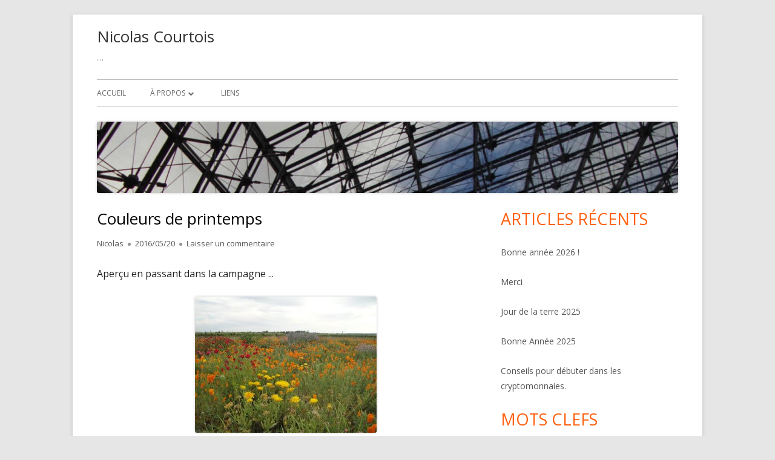

--- FILE ---
content_type: text/html; charset=UTF-8
request_url: https://nicolas.courtois.com.fr/2016/05/couleurs-de-printemps/
body_size: 17079
content:
<!doctype html>


<!--[if IE 8]>
<html class="ie ie8 no-js" dir="ltr" lang="fr-FR" prefix="og: https://ogp.me/ns#">
<![endif]-->

<!--[if !(IE 8)]><!-->
<html dir="ltr" lang="fr-FR" prefix="og: https://ogp.me/ns#" class="no-js">
<!--<![endif]-->
<head>


<meta charset="UTF-8" />
<meta name="viewport" content="width=device-width" />
<link rel="profile" href="http://gmpg.org/xfn/11" />
<link rel="profile" href="http://microformats.org/profile/specs" />
<link rel="profile" href="http://microformats.org/profile/hatom" />


<script>(function(html){html.className = html.className.replace(/\bno-js\b/,'js')})(document.documentElement);</script>
<title>Couleurs de printemps | Nicolas Courtois</title>

		<!-- All in One SEO 4.9.3 - aioseo.com -->
	<meta name="description" content="Aperçu en passant dans la campagne ... ... les couleurs du printemps." />
	<meta name="robots" content="max-image-preview:large" />
	<meta name="author" content="Nicolas"/>
	<link rel="canonical" href="https://nicolas.courtois.com.fr/2016/05/couleurs-de-printemps/" />
	<meta name="generator" content="All in One SEO (AIOSEO) 4.9.3" />
		<meta property="og:locale" content="fr_FR" />
		<meta property="og:site_name" content="Nicolas Courtois | ..." />
		<meta property="og:type" content="article" />
		<meta property="og:title" content="Couleurs de printemps | Nicolas Courtois" />
		<meta property="og:description" content="Aperçu en passant dans la campagne ... ... les couleurs du printemps." />
		<meta property="og:url" content="https://nicolas.courtois.com.fr/2016/05/couleurs-de-printemps/" />
		<meta property="og:image" content="https://nicolas.courtois.com.fr/wp-content/uploads/2024/07/me.jpg" />
		<meta property="og:image:secure_url" content="https://nicolas.courtois.com.fr/wp-content/uploads/2024/07/me.jpg" />
		<meta property="og:image:width" content="600" />
		<meta property="og:image:height" content="800" />
		<meta property="article:published_time" content="2016-05-20T04:59:09+00:00" />
		<meta property="article:modified_time" content="2016-05-19T04:24:20+00:00" />
		<meta property="article:publisher" content="https://www.facebook.com/NCour/" />
		<!-- All in One SEO -->

<link rel='dns-prefetch' href='//stats.wp.com' />
<link rel='dns-prefetch' href='//fonts.googleapis.com' />
<link rel='dns-prefetch' href='//v0.wordpress.com' />
<link rel='dns-prefetch' href='//widgets.wp.com' />
<link rel='dns-prefetch' href='//s0.wp.com' />
<link rel='dns-prefetch' href='//0.gravatar.com' />
<link rel='dns-prefetch' href='//1.gravatar.com' />
<link rel='dns-prefetch' href='//2.gravatar.com' />
<link href='https://fonts.gstatic.com' crossorigin rel='preconnect' />
<link rel="alternate" type="application/rss+xml" title="Nicolas Courtois &raquo; Flux" href="https://nicolas.courtois.com.fr/feed/" />
<link rel="alternate" type="application/rss+xml" title="Nicolas Courtois &raquo; Flux des commentaires" href="https://nicolas.courtois.com.fr/comments/feed/" />
<link rel="alternate" type="application/rss+xml" title="Nicolas Courtois &raquo; Couleurs de printemps Flux des commentaires" href="https://nicolas.courtois.com.fr/2016/05/couleurs-de-printemps/feed/" />
<link rel="alternate" title="oEmbed (JSON)" type="application/json+oembed" href="https://nicolas.courtois.com.fr/wp-json/oembed/1.0/embed?url=https%3A%2F%2Fnicolas.courtois.com.fr%2F2016%2F05%2Fcouleurs-de-printemps%2F" />
<link rel="alternate" title="oEmbed (XML)" type="text/xml+oembed" href="https://nicolas.courtois.com.fr/wp-json/oembed/1.0/embed?url=https%3A%2F%2Fnicolas.courtois.com.fr%2F2016%2F05%2Fcouleurs-de-printemps%2F&#038;format=xml" />
<style id='wp-img-auto-sizes-contain-inline-css' type='text/css'>
img:is([sizes=auto i],[sizes^="auto," i]){contain-intrinsic-size:3000px 1500px}
/*# sourceURL=wp-img-auto-sizes-contain-inline-css */
</style>
<style id='wp-emoji-styles-inline-css' type='text/css'>

	img.wp-smiley, img.emoji {
		display: inline !important;
		border: none !important;
		box-shadow: none !important;
		height: 1em !important;
		width: 1em !important;
		margin: 0 0.07em !important;
		vertical-align: -0.1em !important;
		background: none !important;
		padding: 0 !important;
	}
/*# sourceURL=wp-emoji-styles-inline-css */
</style>
<style id='wp-block-library-inline-css' type='text/css'>
:root{--wp-block-synced-color:#7a00df;--wp-block-synced-color--rgb:122,0,223;--wp-bound-block-color:var(--wp-block-synced-color);--wp-editor-canvas-background:#ddd;--wp-admin-theme-color:#007cba;--wp-admin-theme-color--rgb:0,124,186;--wp-admin-theme-color-darker-10:#006ba1;--wp-admin-theme-color-darker-10--rgb:0,107,160.5;--wp-admin-theme-color-darker-20:#005a87;--wp-admin-theme-color-darker-20--rgb:0,90,135;--wp-admin-border-width-focus:2px}@media (min-resolution:192dpi){:root{--wp-admin-border-width-focus:1.5px}}.wp-element-button{cursor:pointer}:root .has-very-light-gray-background-color{background-color:#eee}:root .has-very-dark-gray-background-color{background-color:#313131}:root .has-very-light-gray-color{color:#eee}:root .has-very-dark-gray-color{color:#313131}:root .has-vivid-green-cyan-to-vivid-cyan-blue-gradient-background{background:linear-gradient(135deg,#00d084,#0693e3)}:root .has-purple-crush-gradient-background{background:linear-gradient(135deg,#34e2e4,#4721fb 50%,#ab1dfe)}:root .has-hazy-dawn-gradient-background{background:linear-gradient(135deg,#faaca8,#dad0ec)}:root .has-subdued-olive-gradient-background{background:linear-gradient(135deg,#fafae1,#67a671)}:root .has-atomic-cream-gradient-background{background:linear-gradient(135deg,#fdd79a,#004a59)}:root .has-nightshade-gradient-background{background:linear-gradient(135deg,#330968,#31cdcf)}:root .has-midnight-gradient-background{background:linear-gradient(135deg,#020381,#2874fc)}:root{--wp--preset--font-size--normal:16px;--wp--preset--font-size--huge:42px}.has-regular-font-size{font-size:1em}.has-larger-font-size{font-size:2.625em}.has-normal-font-size{font-size:var(--wp--preset--font-size--normal)}.has-huge-font-size{font-size:var(--wp--preset--font-size--huge)}.has-text-align-center{text-align:center}.has-text-align-left{text-align:left}.has-text-align-right{text-align:right}.has-fit-text{white-space:nowrap!important}#end-resizable-editor-section{display:none}.aligncenter{clear:both}.items-justified-left{justify-content:flex-start}.items-justified-center{justify-content:center}.items-justified-right{justify-content:flex-end}.items-justified-space-between{justify-content:space-between}.screen-reader-text{border:0;clip-path:inset(50%);height:1px;margin:-1px;overflow:hidden;padding:0;position:absolute;width:1px;word-wrap:normal!important}.screen-reader-text:focus{background-color:#ddd;clip-path:none;color:#444;display:block;font-size:1em;height:auto;left:5px;line-height:normal;padding:15px 23px 14px;text-decoration:none;top:5px;width:auto;z-index:100000}html :where(.has-border-color){border-style:solid}html :where([style*=border-top-color]){border-top-style:solid}html :where([style*=border-right-color]){border-right-style:solid}html :where([style*=border-bottom-color]){border-bottom-style:solid}html :where([style*=border-left-color]){border-left-style:solid}html :where([style*=border-width]){border-style:solid}html :where([style*=border-top-width]){border-top-style:solid}html :where([style*=border-right-width]){border-right-style:solid}html :where([style*=border-bottom-width]){border-bottom-style:solid}html :where([style*=border-left-width]){border-left-style:solid}html :where(img[class*=wp-image-]){height:auto;max-width:100%}:where(figure){margin:0 0 1em}html :where(.is-position-sticky){--wp-admin--admin-bar--position-offset:var(--wp-admin--admin-bar--height,0px)}@media screen and (max-width:600px){html :where(.is-position-sticky){--wp-admin--admin-bar--position-offset:0px}}

/*# sourceURL=wp-block-library-inline-css */
</style><style id='global-styles-inline-css' type='text/css'>
:root{--wp--preset--aspect-ratio--square: 1;--wp--preset--aspect-ratio--4-3: 4/3;--wp--preset--aspect-ratio--3-4: 3/4;--wp--preset--aspect-ratio--3-2: 3/2;--wp--preset--aspect-ratio--2-3: 2/3;--wp--preset--aspect-ratio--16-9: 16/9;--wp--preset--aspect-ratio--9-16: 9/16;--wp--preset--color--black: #000000;--wp--preset--color--cyan-bluish-gray: #abb8c3;--wp--preset--color--white: #ffffff;--wp--preset--color--pale-pink: #f78da7;--wp--preset--color--vivid-red: #cf2e2e;--wp--preset--color--luminous-vivid-orange: #ff6900;--wp--preset--color--luminous-vivid-amber: #fcb900;--wp--preset--color--light-green-cyan: #7bdcb5;--wp--preset--color--vivid-green-cyan: #00d084;--wp--preset--color--pale-cyan-blue: #8ed1fc;--wp--preset--color--vivid-cyan-blue: #0693e3;--wp--preset--color--vivid-purple: #9b51e0;--wp--preset--gradient--vivid-cyan-blue-to-vivid-purple: linear-gradient(135deg,rgb(6,147,227) 0%,rgb(155,81,224) 100%);--wp--preset--gradient--light-green-cyan-to-vivid-green-cyan: linear-gradient(135deg,rgb(122,220,180) 0%,rgb(0,208,130) 100%);--wp--preset--gradient--luminous-vivid-amber-to-luminous-vivid-orange: linear-gradient(135deg,rgb(252,185,0) 0%,rgb(255,105,0) 100%);--wp--preset--gradient--luminous-vivid-orange-to-vivid-red: linear-gradient(135deg,rgb(255,105,0) 0%,rgb(207,46,46) 100%);--wp--preset--gradient--very-light-gray-to-cyan-bluish-gray: linear-gradient(135deg,rgb(238,238,238) 0%,rgb(169,184,195) 100%);--wp--preset--gradient--cool-to-warm-spectrum: linear-gradient(135deg,rgb(74,234,220) 0%,rgb(151,120,209) 20%,rgb(207,42,186) 40%,rgb(238,44,130) 60%,rgb(251,105,98) 80%,rgb(254,248,76) 100%);--wp--preset--gradient--blush-light-purple: linear-gradient(135deg,rgb(255,206,236) 0%,rgb(152,150,240) 100%);--wp--preset--gradient--blush-bordeaux: linear-gradient(135deg,rgb(254,205,165) 0%,rgb(254,45,45) 50%,rgb(107,0,62) 100%);--wp--preset--gradient--luminous-dusk: linear-gradient(135deg,rgb(255,203,112) 0%,rgb(199,81,192) 50%,rgb(65,88,208) 100%);--wp--preset--gradient--pale-ocean: linear-gradient(135deg,rgb(255,245,203) 0%,rgb(182,227,212) 50%,rgb(51,167,181) 100%);--wp--preset--gradient--electric-grass: linear-gradient(135deg,rgb(202,248,128) 0%,rgb(113,206,126) 100%);--wp--preset--gradient--midnight: linear-gradient(135deg,rgb(2,3,129) 0%,rgb(40,116,252) 100%);--wp--preset--font-size--small: 13px;--wp--preset--font-size--medium: 20px;--wp--preset--font-size--large: 36px;--wp--preset--font-size--x-large: 42px;--wp--preset--spacing--20: 0.44rem;--wp--preset--spacing--30: 0.67rem;--wp--preset--spacing--40: 1rem;--wp--preset--spacing--50: 1.5rem;--wp--preset--spacing--60: 2.25rem;--wp--preset--spacing--70: 3.38rem;--wp--preset--spacing--80: 5.06rem;--wp--preset--shadow--natural: 6px 6px 9px rgba(0, 0, 0, 0.2);--wp--preset--shadow--deep: 12px 12px 50px rgba(0, 0, 0, 0.4);--wp--preset--shadow--sharp: 6px 6px 0px rgba(0, 0, 0, 0.2);--wp--preset--shadow--outlined: 6px 6px 0px -3px rgb(255, 255, 255), 6px 6px rgb(0, 0, 0);--wp--preset--shadow--crisp: 6px 6px 0px rgb(0, 0, 0);}:where(.is-layout-flex){gap: 0.5em;}:where(.is-layout-grid){gap: 0.5em;}body .is-layout-flex{display: flex;}.is-layout-flex{flex-wrap: wrap;align-items: center;}.is-layout-flex > :is(*, div){margin: 0;}body .is-layout-grid{display: grid;}.is-layout-grid > :is(*, div){margin: 0;}:where(.wp-block-columns.is-layout-flex){gap: 2em;}:where(.wp-block-columns.is-layout-grid){gap: 2em;}:where(.wp-block-post-template.is-layout-flex){gap: 1.25em;}:where(.wp-block-post-template.is-layout-grid){gap: 1.25em;}.has-black-color{color: var(--wp--preset--color--black) !important;}.has-cyan-bluish-gray-color{color: var(--wp--preset--color--cyan-bluish-gray) !important;}.has-white-color{color: var(--wp--preset--color--white) !important;}.has-pale-pink-color{color: var(--wp--preset--color--pale-pink) !important;}.has-vivid-red-color{color: var(--wp--preset--color--vivid-red) !important;}.has-luminous-vivid-orange-color{color: var(--wp--preset--color--luminous-vivid-orange) !important;}.has-luminous-vivid-amber-color{color: var(--wp--preset--color--luminous-vivid-amber) !important;}.has-light-green-cyan-color{color: var(--wp--preset--color--light-green-cyan) !important;}.has-vivid-green-cyan-color{color: var(--wp--preset--color--vivid-green-cyan) !important;}.has-pale-cyan-blue-color{color: var(--wp--preset--color--pale-cyan-blue) !important;}.has-vivid-cyan-blue-color{color: var(--wp--preset--color--vivid-cyan-blue) !important;}.has-vivid-purple-color{color: var(--wp--preset--color--vivid-purple) !important;}.has-black-background-color{background-color: var(--wp--preset--color--black) !important;}.has-cyan-bluish-gray-background-color{background-color: var(--wp--preset--color--cyan-bluish-gray) !important;}.has-white-background-color{background-color: var(--wp--preset--color--white) !important;}.has-pale-pink-background-color{background-color: var(--wp--preset--color--pale-pink) !important;}.has-vivid-red-background-color{background-color: var(--wp--preset--color--vivid-red) !important;}.has-luminous-vivid-orange-background-color{background-color: var(--wp--preset--color--luminous-vivid-orange) !important;}.has-luminous-vivid-amber-background-color{background-color: var(--wp--preset--color--luminous-vivid-amber) !important;}.has-light-green-cyan-background-color{background-color: var(--wp--preset--color--light-green-cyan) !important;}.has-vivid-green-cyan-background-color{background-color: var(--wp--preset--color--vivid-green-cyan) !important;}.has-pale-cyan-blue-background-color{background-color: var(--wp--preset--color--pale-cyan-blue) !important;}.has-vivid-cyan-blue-background-color{background-color: var(--wp--preset--color--vivid-cyan-blue) !important;}.has-vivid-purple-background-color{background-color: var(--wp--preset--color--vivid-purple) !important;}.has-black-border-color{border-color: var(--wp--preset--color--black) !important;}.has-cyan-bluish-gray-border-color{border-color: var(--wp--preset--color--cyan-bluish-gray) !important;}.has-white-border-color{border-color: var(--wp--preset--color--white) !important;}.has-pale-pink-border-color{border-color: var(--wp--preset--color--pale-pink) !important;}.has-vivid-red-border-color{border-color: var(--wp--preset--color--vivid-red) !important;}.has-luminous-vivid-orange-border-color{border-color: var(--wp--preset--color--luminous-vivid-orange) !important;}.has-luminous-vivid-amber-border-color{border-color: var(--wp--preset--color--luminous-vivid-amber) !important;}.has-light-green-cyan-border-color{border-color: var(--wp--preset--color--light-green-cyan) !important;}.has-vivid-green-cyan-border-color{border-color: var(--wp--preset--color--vivid-green-cyan) !important;}.has-pale-cyan-blue-border-color{border-color: var(--wp--preset--color--pale-cyan-blue) !important;}.has-vivid-cyan-blue-border-color{border-color: var(--wp--preset--color--vivid-cyan-blue) !important;}.has-vivid-purple-border-color{border-color: var(--wp--preset--color--vivid-purple) !important;}.has-vivid-cyan-blue-to-vivid-purple-gradient-background{background: var(--wp--preset--gradient--vivid-cyan-blue-to-vivid-purple) !important;}.has-light-green-cyan-to-vivid-green-cyan-gradient-background{background: var(--wp--preset--gradient--light-green-cyan-to-vivid-green-cyan) !important;}.has-luminous-vivid-amber-to-luminous-vivid-orange-gradient-background{background: var(--wp--preset--gradient--luminous-vivid-amber-to-luminous-vivid-orange) !important;}.has-luminous-vivid-orange-to-vivid-red-gradient-background{background: var(--wp--preset--gradient--luminous-vivid-orange-to-vivid-red) !important;}.has-very-light-gray-to-cyan-bluish-gray-gradient-background{background: var(--wp--preset--gradient--very-light-gray-to-cyan-bluish-gray) !important;}.has-cool-to-warm-spectrum-gradient-background{background: var(--wp--preset--gradient--cool-to-warm-spectrum) !important;}.has-blush-light-purple-gradient-background{background: var(--wp--preset--gradient--blush-light-purple) !important;}.has-blush-bordeaux-gradient-background{background: var(--wp--preset--gradient--blush-bordeaux) !important;}.has-luminous-dusk-gradient-background{background: var(--wp--preset--gradient--luminous-dusk) !important;}.has-pale-ocean-gradient-background{background: var(--wp--preset--gradient--pale-ocean) !important;}.has-electric-grass-gradient-background{background: var(--wp--preset--gradient--electric-grass) !important;}.has-midnight-gradient-background{background: var(--wp--preset--gradient--midnight) !important;}.has-small-font-size{font-size: var(--wp--preset--font-size--small) !important;}.has-medium-font-size{font-size: var(--wp--preset--font-size--medium) !important;}.has-large-font-size{font-size: var(--wp--preset--font-size--large) !important;}.has-x-large-font-size{font-size: var(--wp--preset--font-size--x-large) !important;}
/*# sourceURL=global-styles-inline-css */
</style>

<style id='classic-theme-styles-inline-css' type='text/css'>
/*! This file is auto-generated */
.wp-block-button__link{color:#fff;background-color:#32373c;border-radius:9999px;box-shadow:none;text-decoration:none;padding:calc(.667em + 2px) calc(1.333em + 2px);font-size:1.125em}.wp-block-file__button{background:#32373c;color:#fff;text-decoration:none}
/*# sourceURL=/wp-includes/css/classic-themes.min.css */
</style>
<link rel='stylesheet' id='tinyframework-fonts-css' href='https://fonts.googleapis.com/css?family=Open+Sans%3A400italic%2C700italic%2C400%2C700&#038;subset=latin%2Clatin-ext' type='text/css' media='all' />
<link rel='stylesheet' id='font-awesome-css' href='https://nicolas.courtois.com.fr/wp-content/themes/tiny-framework/fonts/font-awesome/css/font-awesome.min.css?ver=4.7.0' type='text/css' media='all' />
<link rel='stylesheet' id='tinyframework-style-css' href='https://nicolas.courtois.com.fr/wp-content/themes/tiny-framework/style.css?ver=2.3.1' type='text/css' media='all' />
<link rel='stylesheet' id='jetpack_likes-css' href='https://nicolas.courtois.com.fr/wp-content/plugins/jetpack/modules/likes/style.css?ver=15.4' type='text/css' media='all' />
<link rel='stylesheet' id='sharedaddy-css' href='https://nicolas.courtois.com.fr/wp-content/plugins/jetpack/modules/sharedaddy/sharing.css?ver=15.4' type='text/css' media='all' />
<link rel='stylesheet' id='social-logos-css' href='https://nicolas.courtois.com.fr/wp-content/plugins/jetpack/_inc/social-logos/social-logos.min.css?ver=15.4' type='text/css' media='all' />
<link rel='stylesheet' id='jquery.lightbox.min.css-css' href='https://nicolas.courtois.com.fr/wp-content/plugins/wp-jquery-lightbox/lightboxes/wp-jquery-lightbox/styles/lightbox.min.css?ver=2.3.4' type='text/css' media='all' />
<link rel='stylesheet' id='jqlb-overrides-css' href='https://nicolas.courtois.com.fr/wp-content/plugins/wp-jquery-lightbox/lightboxes/wp-jquery-lightbox/styles/overrides.css?ver=2.3.4' type='text/css' media='all' />
<style id='jqlb-overrides-inline-css' type='text/css'>

			#outerImageContainer {
				box-shadow: 0 0 4px 2px rgba(0,0,0,.2);
			}
			#imageContainer{
				padding: 6px;
			}
			#imageDataContainer {
				box-shadow: none;
				z-index: auto;
			}
			#prevArrow,
			#nextArrow{
				background-color: rgba(255,255,255,.7;
				color: #000000;
			}
/*# sourceURL=jqlb-overrides-inline-css */
</style>
<script type="text/javascript" src="https://nicolas.courtois.com.fr/wp-includes/js/jquery/jquery.min.js?ver=3.7.1" id="jquery-core-js"></script>
<script type="text/javascript" src="https://nicolas.courtois.com.fr/wp-includes/js/jquery/jquery-migrate.min.js?ver=3.4.1" id="jquery-migrate-js"></script>
<link rel="https://api.w.org/" href="https://nicolas.courtois.com.fr/wp-json/" /><link rel="alternate" title="JSON" type="application/json" href="https://nicolas.courtois.com.fr/wp-json/wp/v2/posts/1586" /><link rel="EditURI" type="application/rsd+xml" title="RSD" href="https://nicolas.courtois.com.fr/xmlrpc.php?rsd" />

<link rel='shortlink' href='https://wp.me/pMcC9-pA' />
<script type="text/javascript">
(function(url){
	if(/(?:Chrome\/26\.0\.1410\.63 Safari\/537\.31|WordfenceTestMonBot)/.test(navigator.userAgent)){ return; }
	var addEvent = function(evt, handler) {
		if (window.addEventListener) {
			document.addEventListener(evt, handler, false);
		} else if (window.attachEvent) {
			document.attachEvent('on' + evt, handler);
		}
	};
	var removeEvent = function(evt, handler) {
		if (window.removeEventListener) {
			document.removeEventListener(evt, handler, false);
		} else if (window.detachEvent) {
			document.detachEvent('on' + evt, handler);
		}
	};
	var evts = 'contextmenu dblclick drag dragend dragenter dragleave dragover dragstart drop keydown keypress keyup mousedown mousemove mouseout mouseover mouseup mousewheel scroll'.split(' ');
	var logHuman = function() {
		if (window.wfLogHumanRan) { return; }
		window.wfLogHumanRan = true;
		var wfscr = document.createElement('script');
		wfscr.type = 'text/javascript';
		wfscr.async = true;
		wfscr.src = url + '&r=' + Math.random();
		(document.getElementsByTagName('head')[0]||document.getElementsByTagName('body')[0]).appendChild(wfscr);
		for (var i = 0; i < evts.length; i++) {
			removeEvent(evts[i], logHuman);
		}
	};
	for (var i = 0; i < evts.length; i++) {
		addEvent(evts[i], logHuman);
	}
})('//nicolas.courtois.com.fr/?wordfence_lh=1&hid=C66E88ADBA52AB60A55F976DD93683A1');
</script>	<style>img#wpstats{display:none}</style>
		<script type="text/javascript" src="//nicolas.courtois.com.fr/?wordfence_syncAttackData=1768527811.268" async></script><link rel="pingback" href="https://nicolas.courtois.com.fr/xmlrpc.php"><link rel="icon" href="https://nicolas.courtois.com.fr/wp-content/uploads/2014/12/cropped-Voeux_2015-32x32.jpg" sizes="32x32" />
<link rel="icon" href="https://nicolas.courtois.com.fr/wp-content/uploads/2014/12/cropped-Voeux_2015-192x192.jpg" sizes="192x192" />
<link rel="apple-touch-icon" href="https://nicolas.courtois.com.fr/wp-content/uploads/2014/12/cropped-Voeux_2015-180x180.jpg" />
<meta name="msapplication-TileImage" content="https://nicolas.courtois.com.fr/wp-content/uploads/2014/12/cropped-Voeux_2015-270x270.jpg" />

</head>

<body class="wp-singular post-template-default single single-post postid-1586 single-format-standard wp-theme-tiny-framework h-entry hentry h-as-article group-blog header-image-yes custom-font-enabled singular footer-widgets naturel saison post-couleurs-de-printemps" itemscope="" itemtype="https://schema.org/WebPage">


<span class="skiplink"><a class="screen-reader-text" href="#content" title="Aller au contenu">Aller au contenu</a></span>


<noscript>
	<div id="no-javascript">
		Les fonctionnalités avancées de ce site web nécessitent que vous activiez JavaScript dans les préférences de votre navigateur. Merci !	</div>
</noscript>

<div id="page" class="site">

	
	<header id="masthead" class="site-header" itemscope="itemscope" itemtype="https://schema.org/WPHeader">

		
		<div class="site-branding" itemprop="publisher" itemscope="itemscope" itemtype="https://schema.org/Organization">

			
			<div id="site-title-wrapper">

				
						<p id="site-title" class="site-title"><a href="https://nicolas.courtois.com.fr/" rel="home">Nicolas Courtois</a></p>

					
						<p id="site-description" class="site-description">&#8230;</p>

					
			</div><!-- #site-title-wrapper -->

		</div><!-- .site-branding -->

		
		<nav id="site-navigation" class="main-navigation" aria-label="Menu principal" itemscope="itemscope" itemtype="https://schema.org/SiteNavigationElement">

			<h2 class="screen-reader-text">Menu principal</h2>
			<button class="menu-toggle" aria-controls="primary-menu" aria-expanded="false">Menu</button>

			
			<div class="search-box-wrapper search-container-mobile">
				<div class="search-box">
					<form itemprop="potentialAction" itemscope itemtype="http://schema.org/SearchAction" role="search" method="get" class="search-form" action="https://nicolas.courtois.com.fr/">
				<label>
					<span class="screen-reader-text">Rechercher :</span>
					<input type="search" itemprop="query-input" class="search-field" placeholder="Rechercher…" value="" name="s" />
				</label>
				<input type="submit" class="search-submit" value="Rechercher" />
			<meta itemprop="target" content="https://nicolas.courtois.com.fr/?s={search} "/></form>				</div>
			</div>

			<!--<button class="go-to-top"><a href="#page"><span class="icon-webfont fa-chevron-circle-up" aria-hidden="true"></span></a></button>-->

			<div id="primary-menu" class="nav-menu"><ul>
<li ><a href="https://nicolas.courtois.com.fr/">Accueil</a></li><li class="page_item page-item-2 page_item_has_children"><a href="https://nicolas.courtois.com.fr/a-propos/">À propos</a>
<ul class='children'>
	<li class="page_item page-item-1416"><a href="https://nicolas.courtois.com.fr/a-propos/politique-de-cookie/">Politique de cookie</a></li>
</ul>
</li>
<li class="page_item page-item-818"><a href="https://nicolas.courtois.com.fr/liens/">Liens</a></li>
</ul></div>

		</nav><!-- #site-navigation -->

		<!-- Custom Header - Start -->

		
		
			
				<img src="https://nicolas.courtois.com.fr/wp-content/uploads/2016/01/cropped-header-03.jpg" class="header-image" width="1300" height="160" alt="Nicolas Courtois" />

			
		
		<!-- Custom Header - End -->

		
	</header><!-- .site-header -->

	
	<div id="content" class="site-content">

	<div id="primary" class="content-area">

		
		<main id="main" class="site-main" itemscope="itemscope" itemprop="mainContentOfPage">

			
			
	
	<article id="post-1586" class="post-1586 post type-post status-publish format-standard category-naturel category-saison tag-200" itemscope="" itemtype="https://schema.org/Article">

		
		
		<header class="entry-header">

			
				<h1 class="entry-title" itemprop="headline">Couleurs de printemps</h1>
				<link itemprop="mainEntityOfPage" href="https://nicolas.courtois.com.fr/2016/05/couleurs-de-printemps/"/>

				
				
				<div class="entry-meta">

					<span class="byline"><span class="author vcard" itemprop="author" itemscope="itemscope" itemtype="https://schema.org/Person"><span class="screen-reader-text">Auteur </span><a class="url fn n" href="https://nicolas.courtois.com.fr/author/nco/" rel="author" itemprop="url name">Nicolas</a></span></span><span class="posted-on"><span class="screen-reader-text">Publié le </span><a href="https://nicolas.courtois.com.fr/2016/05/couleurs-de-printemps/" rel="bookmark"><time class="entry-date published" datetime="2016-05-20T06:59:09+02:00" itemprop="dateModified datePublished">2016/05/20</time><time class="updated" datetime="2016-05-19T06:24:20+02:00">2016/05/19</time></a></span><span class="comments-link"><a href="https://nicolas.courtois.com.fr/2016/05/couleurs-de-printemps/#respond">Laisser un commentaire<span class="screen-reader-text"> sur Couleurs de printemps</span></a></span>
				</div><!-- .entry-meta -->

			
		</header><!-- .entry-header -->

		
			<div class="entry-content" itemprop="articleBody">

				<p>Aperçu en passant dans la campagne ...</p>
<figure id="attachment_1587" aria-describedby="caption-attachment-1587" style="width: 300px" class="wp-caption aligncenter"><a href="http://nicolas.courtois.com.fr/wp-content/uploads/2016/05/Couleurs-de-printemps.jpg" rel="lightbox[1586]"><img fetchpriority="high" decoding="async" class="size-medium wp-image-1587" src="http://nicolas.courtois.com.fr/wp-content/uploads/2016/05/Couleurs-de-printemps-300x225.jpg" alt="Couleurs de printemps 2016" width="300" height="225" srcset="https://nicolas.courtois.com.fr/wp-content/uploads/2016/05/Couleurs-de-printemps-300x225.jpg 300w, https://nicolas.courtois.com.fr/wp-content/uploads/2016/05/Couleurs-de-printemps-768x576.jpg 768w, https://nicolas.courtois.com.fr/wp-content/uploads/2016/05/Couleurs-de-printemps.jpg 800w" sizes="(max-width: 300px) 100vw, 300px" /></a><figcaption id="caption-attachment-1587" class="wp-caption-text">Couleurs de printemps 2016 - © 2016 - http://nicolas.courtois.com.fr/</figcaption></figure>
<p>... les couleurs du printemps.</p>
<div class="sharedaddy sd-sharing-enabled"><div class="robots-nocontent sd-block sd-social sd-social-icon sd-sharing"><h3 class="sd-title">Partager :</h3><div class="sd-content"><ul><li class="share-facebook"><a rel="nofollow noopener noreferrer"
				data-shared="sharing-facebook-1586"
				class="share-facebook sd-button share-icon no-text"
				href="https://nicolas.courtois.com.fr/2016/05/couleurs-de-printemps/?share=facebook"
				target="_blank"
				aria-labelledby="sharing-facebook-1586"
				>
				<span id="sharing-facebook-1586" hidden>Cliquez pour partager sur Facebook(ouvre dans une nouvelle fenêtre)</span>
				<span>Facebook</span>
			</a></li><li class="share-twitter"><a rel="nofollow noopener noreferrer"
				data-shared="sharing-twitter-1586"
				class="share-twitter sd-button share-icon no-text"
				href="https://nicolas.courtois.com.fr/2016/05/couleurs-de-printemps/?share=twitter"
				target="_blank"
				aria-labelledby="sharing-twitter-1586"
				>
				<span id="sharing-twitter-1586" hidden>Cliquer pour partager sur X(ouvre dans une nouvelle fenêtre)</span>
				<span>X</span>
			</a></li><li class="share-pinterest"><a rel="nofollow noopener noreferrer"
				data-shared="sharing-pinterest-1586"
				class="share-pinterest sd-button share-icon no-text"
				href="https://nicolas.courtois.com.fr/2016/05/couleurs-de-printemps/?share=pinterest"
				target="_blank"
				aria-labelledby="sharing-pinterest-1586"
				>
				<span id="sharing-pinterest-1586" hidden>Cliquez pour partager sur Pinterest(ouvre dans une nouvelle fenêtre)</span>
				<span>Pinterest</span>
			</a></li><li class="share-email"><a rel="nofollow noopener noreferrer"
				data-shared="sharing-email-1586"
				class="share-email sd-button share-icon no-text"
				href="mailto:?subject=%5BArticle%20partag%C3%A9%5D%20Couleurs%20de%20printemps&#038;body=https%3A%2F%2Fnicolas.courtois.com.fr%2F2016%2F05%2Fcouleurs-de-printemps%2F&#038;share=email"
				target="_blank"
				aria-labelledby="sharing-email-1586"
				data-email-share-error-title="Votre messagerie est-elle configurée ?" data-email-share-error-text="Si vous rencontrez des problèmes de partage par e-mail, votre messagerie n’est peut-être pas configurée pour votre navigateur. Vous devrez peut-être créer vous-même une nouvelle messagerie." data-email-share-nonce="4ab515dec0" data-email-share-track-url="https://nicolas.courtois.com.fr/2016/05/couleurs-de-printemps/?share=email">
				<span id="sharing-email-1586" hidden>Cliquer pour envoyer un lien par e-mail à un ami(ouvre dans une nouvelle fenêtre)</span>
				<span>E-mail</span>
			</a></li><li><a href="#" class="sharing-anchor sd-button share-more"><span>Plus</span></a></li><li class="share-end"></li></ul><div class="sharing-hidden"><div class="inner" style="display: none;"><ul><li class="share-reddit"><a rel="nofollow noopener noreferrer"
				data-shared="sharing-reddit-1586"
				class="share-reddit sd-button share-icon no-text"
				href="https://nicolas.courtois.com.fr/2016/05/couleurs-de-printemps/?share=reddit"
				target="_blank"
				aria-labelledby="sharing-reddit-1586"
				>
				<span id="sharing-reddit-1586" hidden>Cliquez pour partager sur Reddit(ouvre dans une nouvelle fenêtre)</span>
				<span>Reddit</span>
			</a></li><li class="share-linkedin"><a rel="nofollow noopener noreferrer"
				data-shared="sharing-linkedin-1586"
				class="share-linkedin sd-button share-icon no-text"
				href="https://nicolas.courtois.com.fr/2016/05/couleurs-de-printemps/?share=linkedin"
				target="_blank"
				aria-labelledby="sharing-linkedin-1586"
				>
				<span id="sharing-linkedin-1586" hidden>Cliquez pour partager sur LinkedIn(ouvre dans une nouvelle fenêtre)</span>
				<span>LinkedIn</span>
			</a></li><li class="share-print"><a rel="nofollow noopener noreferrer"
				data-shared="sharing-print-1586"
				class="share-print sd-button share-icon no-text"
				href="https://nicolas.courtois.com.fr/2016/05/couleurs-de-printemps/#print?share=print"
				target="_blank"
				aria-labelledby="sharing-print-1586"
				>
				<span id="sharing-print-1586" hidden>Cliquer pour imprimer(ouvre dans une nouvelle fenêtre)</span>
				<span>Imprimer</span>
			</a></li><li class="share-end"></li></ul></div></div></div></div></div><div class='sharedaddy sd-block sd-like jetpack-likes-widget-wrapper jetpack-likes-widget-unloaded' id='like-post-wrapper-11488237-1586-696997c346384' data-src='https://widgets.wp.com/likes/?ver=15.4#blog_id=11488237&amp;post_id=1586&amp;origin=nicolas.courtois.com.fr&amp;obj_id=11488237-1586-696997c346384' data-name='like-post-frame-11488237-1586-696997c346384' data-title='Aimer ou rebloguer'><h3 class="sd-title">J’aime ça :</h3><div class='likes-widget-placeholder post-likes-widget-placeholder' style='height: 55px;'><span class='button'><span>J’aime</span></span> <span class="loading">chargement&hellip;</span></div><span class='sd-text-color'></span><a class='sd-link-color'></a></div>
			</div><!-- .entry-content -->

		
		<footer class="entry-meta">

			<span class="posted-on"><span class="screen-reader-text">Publié le </span><a href="https://nicolas.courtois.com.fr/2016/05/couleurs-de-printemps/" rel="bookmark"><time class="entry-date published" datetime="2016-05-20T06:59:09+02:00" itemprop="datePublished">2016/05/20</time><time class="updated" datetime="2016-05-19T06:24:20+02:00">2016/05/19</time></a></span><span class="byline"><span class="author vcard" itemprop="author" itemscope="itemscope" itemtype="https://schema.org/Person"><span class="screen-reader-text">Auteur </span><a class="url fn n" href="https://nicolas.courtois.com.fr/author/nco/" rel="author" itemprop="url name">Nicolas</a></span></span><span class="cat-links" itemprop="articleSection"><span class="screen-reader-text">Catégories </span><a href="https://nicolas.courtois.com.fr/category/naturel/" rel="category tag">Naturel</a>, <a href="https://nicolas.courtois.com.fr/category/saison/" rel="category tag">Saison</a></span><span class="tags-links" itemprop="keywords"><span class="screen-reader-text">Étiquettes </span><a href="https://nicolas.courtois.com.fr/tag/2016/" rel="tag">2016</a></span>
						<div class="author-info" itemscope="itemscope" itemtype="https://schema.org/Person">

				<div class="author-avatar">

					
				</div><!-- .author-avatar -->

				<div class="author-description">

					<h2 class="author-title">A propos de <span itemprop="name">Nicolas</span></h2>

					<p class="author-bio" itemprop="description">

						Votre humble serviteur.
						
							<a class="author-link" href="https://nicolas.courtois.com.fr/author/nco/" rel="author">
								Afficher tous les articles par Nicolas							</a>

						
					</p><!-- .author-bio -->

				</div><!-- .author-description -->

			</div><!-- .author-info -->
		</footer><!-- .entry-meta -->

		
	</article><!-- #post-1586 -->

	
				
	<nav class="navigation post-navigation" aria-label="Publications">
		<h2 class="screen-reader-text">Navigation de l’article</h2>
		<div class="nav-links"><div class="nav-previous"><a href="https://nicolas.courtois.com.fr/2016/05/coucher-de-soleil-du-18-mai-2016/" rel="prev"><span class="screen-reader-text">Article précédent&nbsp;:</span><span class="post-title">Coucher de soleil du 18 mai 2016</span></a></div><div class="nav-next"><a href="https://nicolas.courtois.com.fr/2016/05/jolie-champ-de-coquelicots/" rel="next"><span class="screen-reader-text">Article suivant&nbsp;:</span><span class="post-title">Jolie champ de coquelicots</span></a></div></div>
	</nav>
				

<div id="comments" class="comments-area">

	
		<div id="respond" class="comment-respond">
		<h3 id="reply-title" class="comment-reply-title">Laisser un commentaire</h3><form action="https://nicolas.courtois.com.fr/wp-comments-post.php" method="post" id="commentform" class="comment-form"><p class="comment-notes"><span id="email-notes">Votre adresse e-mail ne sera pas publiée.</span> <span class="required-field-message">Les champs obligatoires sont indiqués avec <span class="required">*</span></span></p><p class="comment-form-comment"><label for="comment">Commentaire <span class="required">*</span></label> <textarea id="comment" name="comment" cols="45" rows="8" maxlength="65525" required></textarea></p><p class="comment-form-author"><label for="author">Nom <span class="required">*</span></label> <input autocomplete="nickname name"  id="author" name="author" type="text" value="" size="30" maxlength="245" autocomplete="name" required /></p>
<p class="comment-form-email"><label for="email">E-mail <span class="required">*</span></label> <input autocomplete="email"  id="email" name="email" type="email" value="" size="30" maxlength="100" aria-describedby="email-notes" autocomplete="email" required /></p>
<p class="comment-form-url"><label for="url">Site web</label> <input autocomplete="url"  id="url" name="url" type="url" value="" size="30" maxlength="200" autocomplete="url" /></p>
<p class="comment-subscription-form"><input type="checkbox" name="subscribe_comments" id="subscribe_comments" value="subscribe" style="width: auto; -moz-appearance: checkbox; -webkit-appearance: checkbox;" /> <label class="subscribe-label" id="subscribe-label" for="subscribe_comments">Prévenez-moi de tous les nouveaux commentaires par e-mail.</label></p><p class="comment-subscription-form"><input type="checkbox" name="subscribe_blog" id="subscribe_blog" value="subscribe" style="width: auto; -moz-appearance: checkbox; -webkit-appearance: checkbox;" /> <label class="subscribe-label" id="subscribe-blog-label" for="subscribe_blog">Prévenez-moi de tous les nouveaux articles par e-mail.</label></p><p class="form-submit"><input name="submit" type="submit" id="submit" class="submit" value="Laisser un commentaire" /> <input type='hidden' name='comment_post_ID' value='1586' id='comment_post_ID' />
<input type='hidden' name='comment_parent' id='comment_parent' value='0' />
</p><p style="display: none;"><input type="hidden" id="akismet_comment_nonce" name="akismet_comment_nonce" value="f72205d68f" /></p><p style="display: none !important;" class="akismet-fields-container" data-prefix="ak_"><label>&#916;<textarea name="ak_hp_textarea" cols="45" rows="8" maxlength="100"></textarea></label><input type="hidden" id="ak_js_1" name="ak_js" value="121"/><script>document.getElementById( "ak_js_1" ).setAttribute( "value", ( new Date() ).getTime() );</script></p></form>	</div><!-- #respond -->
	
</div><!-- #comments .comments-area -->


			
			
		</main><!-- .site-main -->

		
	</div><!-- #primary -->


	
		
		
		<aside id="secondary" class="sidebar widget-area" aria-labelledby="sidebar-header" itemscope="itemscope" itemtype="https://schema.org/WPSideBar">

		<h2 class="screen-reader-text" id="sidebar-header">Colonne principale</h2>

			
			
		<section id="recent-posts-3" class="widget widget_recent_entries">
		<h3 class="widget-title">Articles récents</h3>
		<ul>
											<li>
					<a href="https://nicolas.courtois.com.fr/2026/01/bonne-annee-2026/">Bonne année 2026 !</a>
									</li>
											<li>
					<a href="https://nicolas.courtois.com.fr/2025/09/merci/">Merci</a>
									</li>
											<li>
					<a href="https://nicolas.courtois.com.fr/2025/04/jour-de-la-terre-2025/">Jour de la terre 2025</a>
									</li>
											<li>
					<a href="https://nicolas.courtois.com.fr/2025/01/bonne-annee-2025/">Bonne Année 2025</a>
									</li>
											<li>
					<a href="https://nicolas.courtois.com.fr/2024/10/conseils-pour-debuter-dans-les-cryptomonnaies/">Conseils pour débuter dans les cryptomonnaies.</a>
									</li>
					</ul>

		</section><section id="tag_cloud-3" class="widget widget_tag_cloud"><h3 class="widget-title">Mots clefs</h3><div class="tagcloud"><a href="https://nicolas.courtois.com.fr/tag/2010/" class="tag-cloud-link tag-link-9 tag-link-position-1" style="font-size: 11.28125pt;" aria-label="2010 (3 éléments)">2010</a>
<a href="https://nicolas.courtois.com.fr/tag/2011/" class="tag-cloud-link tag-link-31 tag-link-position-2" style="font-size: 13.25pt;" aria-label="2011 (5 éléments)">2011</a>
<a href="https://nicolas.courtois.com.fr/tag/2012/" class="tag-cloud-link tag-link-144 tag-link-position-3" style="font-size: 15.109375pt;" aria-label="2012 (8 éléments)">2012</a>
<a href="https://nicolas.courtois.com.fr/tag/2013/" class="tag-cloud-link tag-link-153 tag-link-position-4" style="font-size: 9.96875pt;" aria-label="2013 (2 éléments)">2013</a>
<a href="https://nicolas.courtois.com.fr/tag/2014/" class="tag-cloud-link tag-link-171 tag-link-position-5" style="font-size: 15.109375pt;" aria-label="2014 (8 éléments)">2014</a>
<a href="https://nicolas.courtois.com.fr/tag/2015/" class="tag-cloud-link tag-link-181 tag-link-position-6" style="font-size: 15.65625pt;" aria-label="2015 (9 éléments)">2015</a>
<a href="https://nicolas.courtois.com.fr/tag/2016/" class="tag-cloud-link tag-link-200 tag-link-position-7" style="font-size: 20.6875pt;" aria-label="2016 (28 éléments)">2016</a>
<a href="https://nicolas.courtois.com.fr/tag/2017/" class="tag-cloud-link tag-link-208 tag-link-position-8" style="font-size: 14.5625pt;" aria-label="2017 (7 éléments)">2017</a>
<a href="https://nicolas.courtois.com.fr/tag/2018/" class="tag-cloud-link tag-link-216 tag-link-position-9" style="font-size: 9.96875pt;" aria-label="2018 (2 éléments)">2018</a>
<a href="https://nicolas.courtois.com.fr/tag/2025/" class="tag-cloud-link tag-link-243 tag-link-position-10" style="font-size: 9.96875pt;" aria-label="2025 (2 éléments)">2025</a>
<a href="https://nicolas.courtois.com.fr/tag/aide/" class="tag-cloud-link tag-link-149 tag-link-position-11" style="font-size: 8pt;" aria-label="aide (1 élément)">aide</a>
<a href="https://nicolas.courtois.com.fr/tag/alimentation/" class="tag-cloud-link tag-link-30 tag-link-position-12" style="font-size: 11.28125pt;" aria-label="alimentation (3 éléments)">alimentation</a>
<a href="https://nicolas.courtois.com.fr/tag/amoureux/" class="tag-cloud-link tag-link-33 tag-link-position-13" style="font-size: 9.96875pt;" aria-label="amoureux (2 éléments)">amoureux</a>
<a href="https://nicolas.courtois.com.fr/tag/art/" class="tag-cloud-link tag-link-27 tag-link-position-14" style="font-size: 15.65625pt;" aria-label="art (9 éléments)">art</a>
<a href="https://nicolas.courtois.com.fr/tag/automobile/" class="tag-cloud-link tag-link-184 tag-link-position-15" style="font-size: 11.28125pt;" aria-label="Automobile (3 éléments)">Automobile</a>
<a href="https://nicolas.courtois.com.fr/tag/bitcoin/" class="tag-cloud-link tag-link-219 tag-link-position-16" style="font-size: 9.96875pt;" aria-label="Bitcoin (2 éléments)">Bitcoin</a>
<a href="https://nicolas.courtois.com.fr/tag/charles-berling/" class="tag-cloud-link tag-link-162 tag-link-position-17" style="font-size: 8pt;" aria-label="Charles Berling (1 élément)">Charles Berling</a>
<a href="https://nicolas.courtois.com.fr/tag/chou/" class="tag-cloud-link tag-link-170 tag-link-position-18" style="font-size: 8pt;" aria-label="chou (1 élément)">chou</a>
<a href="https://nicolas.courtois.com.fr/tag/climat/" class="tag-cloud-link tag-link-37 tag-link-position-19" style="font-size: 15.65625pt;" aria-label="climat (9 éléments)">climat</a>
<a href="https://nicolas.courtois.com.fr/tag/concert/" class="tag-cloud-link tag-link-51 tag-link-position-20" style="font-size: 14.5625pt;" aria-label="concert (7 éléments)">concert</a>
<a href="https://nicolas.courtois.com.fr/tag/consommation/" class="tag-cloud-link tag-link-12 tag-link-position-21" style="font-size: 11.28125pt;" aria-label="consommation (3 éléments)">consommation</a>
<a href="https://nicolas.courtois.com.fr/tag/ceramique/" class="tag-cloud-link tag-link-192 tag-link-position-22" style="font-size: 11.28125pt;" aria-label="céramique (3 éléments)">céramique</a>
<a href="https://nicolas.courtois.com.fr/tag/dogecoin/" class="tag-cloud-link tag-link-222 tag-link-position-23" style="font-size: 9.96875pt;" aria-label="Dogecoin (2 éléments)">Dogecoin</a>
<a href="https://nicolas.courtois.com.fr/tag/demenagement/" class="tag-cloud-link tag-link-148 tag-link-position-24" style="font-size: 8pt;" aria-label="déménagement (1 élément)">déménagement</a>
<a href="https://nicolas.courtois.com.fr/tag/femme/" class="tag-cloud-link tag-link-41 tag-link-position-25" style="font-size: 9.96875pt;" aria-label="femme (2 éléments)">femme</a>
<a href="https://nicolas.courtois.com.fr/tag/festival/" class="tag-cloud-link tag-link-197 tag-link-position-26" style="font-size: 9.96875pt;" aria-label="festival (2 éléments)">festival</a>
<a href="https://nicolas.courtois.com.fr/tag/florence-foresti/" class="tag-cloud-link tag-link-169 tag-link-position-27" style="font-size: 8pt;" aria-label="Florence Foresti (1 élément)">Florence Foresti</a>
<a href="https://nicolas.courtois.com.fr/tag/franck-dubosc/" class="tag-cloud-link tag-link-164 tag-link-position-28" style="font-size: 8pt;" aria-label="Franck Dubosc (1 élément)">Franck Dubosc</a>
<a href="https://nicolas.courtois.com.fr/tag/google/" class="tag-cloud-link tag-link-195 tag-link-position-29" style="font-size: 9.96875pt;" aria-label="Google (2 éléments)">Google</a>
<a href="https://nicolas.courtois.com.fr/tag/guillaume-de-tonquedec/" class="tag-cloud-link tag-link-159 tag-link-position-30" style="font-size: 14.5625pt;" aria-label="Guillaume de Tonquédec (7 éléments)">Guillaume de Tonquédec</a>
<a href="https://nicolas.courtois.com.fr/tag/judith-el-zein/" class="tag-cloud-link tag-link-163 tag-link-position-31" style="font-size: 8pt;" aria-label="Judith El Zein (1 élément)">Judith El Zein</a>
<a href="https://nicolas.courtois.com.fr/tag/jerome-commandeur/" class="tag-cloud-link tag-link-168 tag-link-position-32" style="font-size: 8pt;" aria-label="Jérôme Commandeur (1 élément)">Jérôme Commandeur</a>
<a href="https://nicolas.courtois.com.fr/tag/lionel-abelanski/" class="tag-cloud-link tag-link-166 tag-link-position-33" style="font-size: 8pt;" aria-label="Lionel Abelanski (1 élément)">Lionel Abelanski</a>
<a href="https://nicolas.courtois.com.fr/tag/montpellier/" class="tag-cloud-link tag-link-187 tag-link-position-34" style="font-size: 22pt;" aria-label="Montpellier (37 éléments)">Montpellier</a>
<a href="https://nicolas.courtois.com.fr/tag/meteo/" class="tag-cloud-link tag-link-146 tag-link-position-35" style="font-size: 9.96875pt;" aria-label="météo (2 éléments)">météo</a>
<a href="https://nicolas.courtois.com.fr/tag/neige/" class="tag-cloud-link tag-link-190 tag-link-position-36" style="font-size: 14.5625pt;" aria-label="neige (7 éléments)">neige</a>
<a href="https://nicolas.courtois.com.fr/tag/opera/" class="tag-cloud-link tag-link-112 tag-link-position-37" style="font-size: 14.5625pt;" aria-label="opéra (7 éléments)">opéra</a>
<a href="https://nicolas.courtois.com.fr/tag/pub/" class="tag-cloud-link tag-link-17 tag-link-position-38" style="font-size: 11.28125pt;" aria-label="pub (3 éléments)">pub</a>
<a href="https://nicolas.courtois.com.fr/tag/sans-fil/" class="tag-cloud-link tag-link-150 tag-link-position-39" style="font-size: 8pt;" aria-label="sans fil (1 élément)">sans fil</a>
<a href="https://nicolas.courtois.com.fr/tag/soleil/" class="tag-cloud-link tag-link-147 tag-link-position-40" style="font-size: 16.859375pt;" aria-label="soleil (12 éléments)">soleil</a>
<a href="https://nicolas.courtois.com.fr/tag/sophie-duez/" class="tag-cloud-link tag-link-167 tag-link-position-41" style="font-size: 8pt;" aria-label="Sophie Duez (1 élément)">Sophie Duez</a>
<a href="https://nicolas.courtois.com.fr/tag/temps/" class="tag-cloud-link tag-link-38 tag-link-position-42" style="font-size: 15.109375pt;" aria-label="temps (8 éléments)">temps</a>
<a href="https://nicolas.courtois.com.fr/tag/valentin/" class="tag-cloud-link tag-link-32 tag-link-position-43" style="font-size: 9.96875pt;" aria-label="valentin (2 éléments)">valentin</a>
<a href="https://nicolas.courtois.com.fr/tag/valerie-benguigui/" class="tag-cloud-link tag-link-161 tag-link-position-44" style="font-size: 8pt;" aria-label="Valérie Benguigui (1 élément)">Valérie Benguigui</a>
<a href="https://nicolas.courtois.com.fr/tag/voeux/" class="tag-cloud-link tag-link-235 tag-link-position-45" style="font-size: 13.25pt;" aria-label="vœux (5 éléments)">vœux</a></div>
</section><section id="linkcat-2" class="widget widget_links"><h3 class="widget-title">Liens</h3>
	<ul class='xoxo blogroll'>
<li><a href="https://amapbeauxarts.wordpress.com/" title="Amap des Beaux-Arts, Montpellier" target="_blank">Amap des Beaux-Arts</a></li>
<li><a href="https://stages-raku.potiers.info/cuissons-raku/" title="Cuissons raku à Montpellier" target="_blank">Cuissons Raku à Montpellier</a></li>
<li><a href="http://yoe.me/FreeBitcoins" title="Obtenez des bitcoins gratuitement" target="_blank">Freebitco.in</a></li>
<li><a href="http://www.voiture.org/" title="Le portail automobile" target="_blank">Le portail automobile</a></li>
<li><a href="https://www.neo-raku.fr/" title="Site des créations de Néo en Raku" target="_blank">Raku</a></li>
<li><a href="https://fours.potiers.info/" title="Réparation et vente de fours" target="_blank">Réparation de fours de poterie</a></li>
<li><a href="https://www.solutions-ceramiques.com/" title="Boutique de fours et matières premières pour la céramique : Solutions Céramiques !" target="_blank">Vente de four de poterie</a></li>
<li><a href="https://www.vivodia.com/" title="VIVODIA Solutions informatiques" target="_blank">VIVODIA Solutions informatiques</a></li>

	</ul>
</section>
<section id="categories-3" class="widget widget_categories"><h3 class="widget-title">Catégories</h3><form action="https://nicolas.courtois.com.fr" method="get"><label class="screen-reader-text" for="cat">Catégories</label><select  name='cat' id='cat' class='postform'>
	<option value='-1'>Sélectionner une catégorie</option>
	<option class="level-0" value="20">Auto</option>
	<option class="level-0" value="114">Cinéma</option>
	<option class="level-0" value="13">Humour</option>
	<option class="level-0" value="14">Informatique</option>
	<option class="level-1" value="225">&nbsp;&nbsp;&nbsp;Cryptomonnaie</option>
	<option class="level-2" value="229">&nbsp;&nbsp;&nbsp;&nbsp;&nbsp;&nbsp;Bitcoin</option>
	<option class="level-2" value="230">&nbsp;&nbsp;&nbsp;&nbsp;&nbsp;&nbsp;Bitcoin Cash</option>
	<option class="level-2" value="231">&nbsp;&nbsp;&nbsp;&nbsp;&nbsp;&nbsp;CoinPot</option>
	<option class="level-2" value="226">&nbsp;&nbsp;&nbsp;&nbsp;&nbsp;&nbsp;Dash</option>
	<option class="level-2" value="227">&nbsp;&nbsp;&nbsp;&nbsp;&nbsp;&nbsp;Dogecoin</option>
	<option class="level-2" value="241">&nbsp;&nbsp;&nbsp;&nbsp;&nbsp;&nbsp;Ethereum</option>
	<option class="level-2" value="228">&nbsp;&nbsp;&nbsp;&nbsp;&nbsp;&nbsp;Litecoin</option>
	<option class="level-1" value="132">&nbsp;&nbsp;&nbsp;Facebook</option>
	<option class="level-1" value="127">&nbsp;&nbsp;&nbsp;Google</option>
	<option class="level-1" value="60">&nbsp;&nbsp;&nbsp;Sécurité</option>
	<option class="level-1" value="15">&nbsp;&nbsp;&nbsp;WordPress</option>
	<option class="level-0" value="36">Insolite</option>
	<option class="level-0" value="34">Lieux</option>
	<option class="level-1" value="206">&nbsp;&nbsp;&nbsp;Agde</option>
	<option class="level-1" value="122">&nbsp;&nbsp;&nbsp;Alès</option>
	<option class="level-1" value="138">&nbsp;&nbsp;&nbsp;Anduze</option>
	<option class="level-1" value="202">&nbsp;&nbsp;&nbsp;Arques</option>
	<option class="level-1" value="236">&nbsp;&nbsp;&nbsp;Cévennes</option>
	<option class="level-1" value="39">&nbsp;&nbsp;&nbsp;Combaillaux</option>
	<option class="level-1" value="201">&nbsp;&nbsp;&nbsp;Limoux</option>
	<option class="level-1" value="204">&nbsp;&nbsp;&nbsp;Lodève</option>
	<option class="level-1" value="238">&nbsp;&nbsp;&nbsp;Marseille</option>
	<option class="level-1" value="67">&nbsp;&nbsp;&nbsp;Mireval</option>
	<option class="level-1" value="35">&nbsp;&nbsp;&nbsp;Montpellier</option>
	<option class="level-1" value="48">&nbsp;&nbsp;&nbsp;New Haven</option>
	<option class="level-1" value="47">&nbsp;&nbsp;&nbsp;New York</option>
	<option class="level-1" value="180">&nbsp;&nbsp;&nbsp;Paris</option>
	<option class="level-1" value="218">&nbsp;&nbsp;&nbsp;Philippines</option>
	<option class="level-1" value="234">&nbsp;&nbsp;&nbsp;Pyrénées</option>
	<option class="level-1" value="215">&nbsp;&nbsp;&nbsp;Trégastel</option>
	<option class="level-1" value="49">&nbsp;&nbsp;&nbsp;U.S.A</option>
	<option class="level-0" value="50">Musique</option>
	<option class="level-1" value="142">&nbsp;&nbsp;&nbsp;Classique</option>
	<option class="level-1" value="136">&nbsp;&nbsp;&nbsp;Festival de Radio France</option>
	<option class="level-1" value="135">&nbsp;&nbsp;&nbsp;Jazz</option>
	<option class="level-0" value="58">Naturel</option>
	<option class="level-0" value="1">Non classé</option>
	<option class="level-0" value="137">Poterie</option>
	<option class="level-0" value="18">Publicité</option>
	<option class="level-0" value="205">Saison</option>
	<option class="level-0" value="59">Santé</option>
	<option class="level-0" value="145">Téléphonie</option>
	<option class="level-0" value="4">Terre</option>
	<option class="level-0" value="54">Théâtre</option>
	<option class="level-0" value="46">Voyages</option>
	<option class="level-0" value="3">Vœux</option>
</select>
</form><script type="text/javascript">
/* <![CDATA[ */

( ( dropdownId ) => {
	const dropdown = document.getElementById( dropdownId );
	function onSelectChange() {
		setTimeout( () => {
			if ( 'escape' === dropdown.dataset.lastkey ) {
				return;
			}
			if ( dropdown.value && parseInt( dropdown.value ) > 0 && dropdown instanceof HTMLSelectElement ) {
				dropdown.parentElement.submit();
			}
		}, 250 );
	}
	function onKeyUp( event ) {
		if ( 'Escape' === event.key ) {
			dropdown.dataset.lastkey = 'escape';
		} else {
			delete dropdown.dataset.lastkey;
		}
	}
	function onClick() {
		delete dropdown.dataset.lastkey;
	}
	dropdown.addEventListener( 'keyup', onKeyUp );
	dropdown.addEventListener( 'click', onClick );
	dropdown.addEventListener( 'change', onSelectChange );
})( "cat" );

//# sourceURL=WP_Widget_Categories%3A%3Awidget
/* ]]> */
</script>
</section><section id="archives-3" class="widget widget_archive"><h3 class="widget-title">Archives</h3>		<label class="screen-reader-text" for="archives-dropdown-3">Archives</label>
		<select id="archives-dropdown-3" name="archive-dropdown">
			
			<option value="">Sélectionner un mois</option>
				<option value='https://nicolas.courtois.com.fr/2026/01/'> janvier 2026 </option>
	<option value='https://nicolas.courtois.com.fr/2025/09/'> septembre 2025 </option>
	<option value='https://nicolas.courtois.com.fr/2025/04/'> avril 2025 </option>
	<option value='https://nicolas.courtois.com.fr/2025/01/'> janvier 2025 </option>
	<option value='https://nicolas.courtois.com.fr/2024/10/'> octobre 2024 </option>
	<option value='https://nicolas.courtois.com.fr/2024/07/'> juillet 2024 </option>
	<option value='https://nicolas.courtois.com.fr/2023/01/'> janvier 2023 </option>
	<option value='https://nicolas.courtois.com.fr/2020/01/'> janvier 2020 </option>
	<option value='https://nicolas.courtois.com.fr/2019/12/'> décembre 2019 </option>
	<option value='https://nicolas.courtois.com.fr/2018/02/'> février 2018 </option>
	<option value='https://nicolas.courtois.com.fr/2017/12/'> décembre 2017 </option>
	<option value='https://nicolas.courtois.com.fr/2017/09/'> septembre 2017 </option>
	<option value='https://nicolas.courtois.com.fr/2017/08/'> août 2017 </option>
	<option value='https://nicolas.courtois.com.fr/2017/06/'> juin 2017 </option>
	<option value='https://nicolas.courtois.com.fr/2016/12/'> décembre 2016 </option>
	<option value='https://nicolas.courtois.com.fr/2016/11/'> novembre 2016 </option>
	<option value='https://nicolas.courtois.com.fr/2016/08/'> août 2016 </option>
	<option value='https://nicolas.courtois.com.fr/2016/07/'> juillet 2016 </option>
	<option value='https://nicolas.courtois.com.fr/2016/06/'> juin 2016 </option>
	<option value='https://nicolas.courtois.com.fr/2016/05/'> mai 2016 </option>
	<option value='https://nicolas.courtois.com.fr/2016/04/'> avril 2016 </option>
	<option value='https://nicolas.courtois.com.fr/2016/03/'> mars 2016 </option>
	<option value='https://nicolas.courtois.com.fr/2016/02/'> février 2016 </option>
	<option value='https://nicolas.courtois.com.fr/2016/01/'> janvier 2016 </option>
	<option value='https://nicolas.courtois.com.fr/2015/12/'> décembre 2015 </option>
	<option value='https://nicolas.courtois.com.fr/2015/10/'> octobre 2015 </option>
	<option value='https://nicolas.courtois.com.fr/2015/07/'> juillet 2015 </option>
	<option value='https://nicolas.courtois.com.fr/2015/03/'> mars 2015 </option>
	<option value='https://nicolas.courtois.com.fr/2015/02/'> février 2015 </option>
	<option value='https://nicolas.courtois.com.fr/2015/01/'> janvier 2015 </option>
	<option value='https://nicolas.courtois.com.fr/2014/12/'> décembre 2014 </option>
	<option value='https://nicolas.courtois.com.fr/2014/10/'> octobre 2014 </option>
	<option value='https://nicolas.courtois.com.fr/2014/08/'> août 2014 </option>
	<option value='https://nicolas.courtois.com.fr/2014/07/'> juillet 2014 </option>
	<option value='https://nicolas.courtois.com.fr/2014/06/'> juin 2014 </option>
	<option value='https://nicolas.courtois.com.fr/2014/03/'> mars 2014 </option>
	<option value='https://nicolas.courtois.com.fr/2014/01/'> janvier 2014 </option>
	<option value='https://nicolas.courtois.com.fr/2013/10/'> octobre 2013 </option>
	<option value='https://nicolas.courtois.com.fr/2013/09/'> septembre 2013 </option>
	<option value='https://nicolas.courtois.com.fr/2013/06/'> juin 2013 </option>
	<option value='https://nicolas.courtois.com.fr/2013/03/'> mars 2013 </option>
	<option value='https://nicolas.courtois.com.fr/2013/01/'> janvier 2013 </option>
	<option value='https://nicolas.courtois.com.fr/2012/12/'> décembre 2012 </option>
	<option value='https://nicolas.courtois.com.fr/2012/11/'> novembre 2012 </option>
	<option value='https://nicolas.courtois.com.fr/2012/10/'> octobre 2012 </option>
	<option value='https://nicolas.courtois.com.fr/2012/07/'> juillet 2012 </option>
	<option value='https://nicolas.courtois.com.fr/2012/05/'> mai 2012 </option>
	<option value='https://nicolas.courtois.com.fr/2012/02/'> février 2012 </option>
	<option value='https://nicolas.courtois.com.fr/2012/01/'> janvier 2012 </option>
	<option value='https://nicolas.courtois.com.fr/2011/11/'> novembre 2011 </option>
	<option value='https://nicolas.courtois.com.fr/2011/09/'> septembre 2011 </option>
	<option value='https://nicolas.courtois.com.fr/2011/08/'> août 2011 </option>
	<option value='https://nicolas.courtois.com.fr/2011/07/'> juillet 2011 </option>
	<option value='https://nicolas.courtois.com.fr/2011/06/'> juin 2011 </option>
	<option value='https://nicolas.courtois.com.fr/2011/05/'> mai 2011 </option>
	<option value='https://nicolas.courtois.com.fr/2011/04/'> avril 2011 </option>
	<option value='https://nicolas.courtois.com.fr/2011/03/'> mars 2011 </option>
	<option value='https://nicolas.courtois.com.fr/2011/02/'> février 2011 </option>
	<option value='https://nicolas.courtois.com.fr/2010/12/'> décembre 2010 </option>
	<option value='https://nicolas.courtois.com.fr/2010/11/'> novembre 2010 </option>
	<option value='https://nicolas.courtois.com.fr/2010/10/'> octobre 2010 </option>
	<option value='https://nicolas.courtois.com.fr/2010/09/'> septembre 2010 </option>
	<option value='https://nicolas.courtois.com.fr/2010/07/'> juillet 2010 </option>
	<option value='https://nicolas.courtois.com.fr/2010/06/'> juin 2010 </option>
	<option value='https://nicolas.courtois.com.fr/2010/05/'> mai 2010 </option>
	<option value='https://nicolas.courtois.com.fr/2010/04/'> avril 2010 </option>
	<option value='https://nicolas.courtois.com.fr/2010/03/'> mars 2010 </option>
	<option value='https://nicolas.courtois.com.fr/2010/02/'> février 2010 </option>
	<option value='https://nicolas.courtois.com.fr/2010/01/'> janvier 2010 </option>

		</select>

			<script type="text/javascript">
/* <![CDATA[ */

( ( dropdownId ) => {
	const dropdown = document.getElementById( dropdownId );
	function onSelectChange() {
		setTimeout( () => {
			if ( 'escape' === dropdown.dataset.lastkey ) {
				return;
			}
			if ( dropdown.value ) {
				document.location.href = dropdown.value;
			}
		}, 250 );
	}
	function onKeyUp( event ) {
		if ( 'Escape' === event.key ) {
			dropdown.dataset.lastkey = 'escape';
		} else {
			delete dropdown.dataset.lastkey;
		}
	}
	function onClick() {
		delete dropdown.dataset.lastkey;
	}
	dropdown.addEventListener( 'keyup', onKeyUp );
	dropdown.addEventListener( 'click', onClick );
	dropdown.addEventListener( 'change', onSelectChange );
})( "archives-dropdown-3" );

//# sourceURL=WP_Widget_Archives%3A%3Awidget
/* ]]> */
</script>
</section><section id="tag_cloud-3" class="widget widget_tag_cloud"><h3 class="widget-title">Mots clefs</h3><div class="tagcloud"><a href="https://nicolas.courtois.com.fr/tag/2010/" class="tag-cloud-link tag-link-9 tag-link-position-1" style="font-size: 11.28125pt;" aria-label="2010 (3 éléments)">2010</a>
<a href="https://nicolas.courtois.com.fr/tag/2011/" class="tag-cloud-link tag-link-31 tag-link-position-2" style="font-size: 13.25pt;" aria-label="2011 (5 éléments)">2011</a>
<a href="https://nicolas.courtois.com.fr/tag/2012/" class="tag-cloud-link tag-link-144 tag-link-position-3" style="font-size: 15.109375pt;" aria-label="2012 (8 éléments)">2012</a>
<a href="https://nicolas.courtois.com.fr/tag/2013/" class="tag-cloud-link tag-link-153 tag-link-position-4" style="font-size: 9.96875pt;" aria-label="2013 (2 éléments)">2013</a>
<a href="https://nicolas.courtois.com.fr/tag/2014/" class="tag-cloud-link tag-link-171 tag-link-position-5" style="font-size: 15.109375pt;" aria-label="2014 (8 éléments)">2014</a>
<a href="https://nicolas.courtois.com.fr/tag/2015/" class="tag-cloud-link tag-link-181 tag-link-position-6" style="font-size: 15.65625pt;" aria-label="2015 (9 éléments)">2015</a>
<a href="https://nicolas.courtois.com.fr/tag/2016/" class="tag-cloud-link tag-link-200 tag-link-position-7" style="font-size: 20.6875pt;" aria-label="2016 (28 éléments)">2016</a>
<a href="https://nicolas.courtois.com.fr/tag/2017/" class="tag-cloud-link tag-link-208 tag-link-position-8" style="font-size: 14.5625pt;" aria-label="2017 (7 éléments)">2017</a>
<a href="https://nicolas.courtois.com.fr/tag/2018/" class="tag-cloud-link tag-link-216 tag-link-position-9" style="font-size: 9.96875pt;" aria-label="2018 (2 éléments)">2018</a>
<a href="https://nicolas.courtois.com.fr/tag/2025/" class="tag-cloud-link tag-link-243 tag-link-position-10" style="font-size: 9.96875pt;" aria-label="2025 (2 éléments)">2025</a>
<a href="https://nicolas.courtois.com.fr/tag/aide/" class="tag-cloud-link tag-link-149 tag-link-position-11" style="font-size: 8pt;" aria-label="aide (1 élément)">aide</a>
<a href="https://nicolas.courtois.com.fr/tag/alimentation/" class="tag-cloud-link tag-link-30 tag-link-position-12" style="font-size: 11.28125pt;" aria-label="alimentation (3 éléments)">alimentation</a>
<a href="https://nicolas.courtois.com.fr/tag/amoureux/" class="tag-cloud-link tag-link-33 tag-link-position-13" style="font-size: 9.96875pt;" aria-label="amoureux (2 éléments)">amoureux</a>
<a href="https://nicolas.courtois.com.fr/tag/art/" class="tag-cloud-link tag-link-27 tag-link-position-14" style="font-size: 15.65625pt;" aria-label="art (9 éléments)">art</a>
<a href="https://nicolas.courtois.com.fr/tag/automobile/" class="tag-cloud-link tag-link-184 tag-link-position-15" style="font-size: 11.28125pt;" aria-label="Automobile (3 éléments)">Automobile</a>
<a href="https://nicolas.courtois.com.fr/tag/bitcoin/" class="tag-cloud-link tag-link-219 tag-link-position-16" style="font-size: 9.96875pt;" aria-label="Bitcoin (2 éléments)">Bitcoin</a>
<a href="https://nicolas.courtois.com.fr/tag/charles-berling/" class="tag-cloud-link tag-link-162 tag-link-position-17" style="font-size: 8pt;" aria-label="Charles Berling (1 élément)">Charles Berling</a>
<a href="https://nicolas.courtois.com.fr/tag/chou/" class="tag-cloud-link tag-link-170 tag-link-position-18" style="font-size: 8pt;" aria-label="chou (1 élément)">chou</a>
<a href="https://nicolas.courtois.com.fr/tag/climat/" class="tag-cloud-link tag-link-37 tag-link-position-19" style="font-size: 15.65625pt;" aria-label="climat (9 éléments)">climat</a>
<a href="https://nicolas.courtois.com.fr/tag/concert/" class="tag-cloud-link tag-link-51 tag-link-position-20" style="font-size: 14.5625pt;" aria-label="concert (7 éléments)">concert</a>
<a href="https://nicolas.courtois.com.fr/tag/consommation/" class="tag-cloud-link tag-link-12 tag-link-position-21" style="font-size: 11.28125pt;" aria-label="consommation (3 éléments)">consommation</a>
<a href="https://nicolas.courtois.com.fr/tag/ceramique/" class="tag-cloud-link tag-link-192 tag-link-position-22" style="font-size: 11.28125pt;" aria-label="céramique (3 éléments)">céramique</a>
<a href="https://nicolas.courtois.com.fr/tag/dogecoin/" class="tag-cloud-link tag-link-222 tag-link-position-23" style="font-size: 9.96875pt;" aria-label="Dogecoin (2 éléments)">Dogecoin</a>
<a href="https://nicolas.courtois.com.fr/tag/demenagement/" class="tag-cloud-link tag-link-148 tag-link-position-24" style="font-size: 8pt;" aria-label="déménagement (1 élément)">déménagement</a>
<a href="https://nicolas.courtois.com.fr/tag/femme/" class="tag-cloud-link tag-link-41 tag-link-position-25" style="font-size: 9.96875pt;" aria-label="femme (2 éléments)">femme</a>
<a href="https://nicolas.courtois.com.fr/tag/festival/" class="tag-cloud-link tag-link-197 tag-link-position-26" style="font-size: 9.96875pt;" aria-label="festival (2 éléments)">festival</a>
<a href="https://nicolas.courtois.com.fr/tag/florence-foresti/" class="tag-cloud-link tag-link-169 tag-link-position-27" style="font-size: 8pt;" aria-label="Florence Foresti (1 élément)">Florence Foresti</a>
<a href="https://nicolas.courtois.com.fr/tag/franck-dubosc/" class="tag-cloud-link tag-link-164 tag-link-position-28" style="font-size: 8pt;" aria-label="Franck Dubosc (1 élément)">Franck Dubosc</a>
<a href="https://nicolas.courtois.com.fr/tag/google/" class="tag-cloud-link tag-link-195 tag-link-position-29" style="font-size: 9.96875pt;" aria-label="Google (2 éléments)">Google</a>
<a href="https://nicolas.courtois.com.fr/tag/guillaume-de-tonquedec/" class="tag-cloud-link tag-link-159 tag-link-position-30" style="font-size: 14.5625pt;" aria-label="Guillaume de Tonquédec (7 éléments)">Guillaume de Tonquédec</a>
<a href="https://nicolas.courtois.com.fr/tag/judith-el-zein/" class="tag-cloud-link tag-link-163 tag-link-position-31" style="font-size: 8pt;" aria-label="Judith El Zein (1 élément)">Judith El Zein</a>
<a href="https://nicolas.courtois.com.fr/tag/jerome-commandeur/" class="tag-cloud-link tag-link-168 tag-link-position-32" style="font-size: 8pt;" aria-label="Jérôme Commandeur (1 élément)">Jérôme Commandeur</a>
<a href="https://nicolas.courtois.com.fr/tag/lionel-abelanski/" class="tag-cloud-link tag-link-166 tag-link-position-33" style="font-size: 8pt;" aria-label="Lionel Abelanski (1 élément)">Lionel Abelanski</a>
<a href="https://nicolas.courtois.com.fr/tag/montpellier/" class="tag-cloud-link tag-link-187 tag-link-position-34" style="font-size: 22pt;" aria-label="Montpellier (37 éléments)">Montpellier</a>
<a href="https://nicolas.courtois.com.fr/tag/meteo/" class="tag-cloud-link tag-link-146 tag-link-position-35" style="font-size: 9.96875pt;" aria-label="météo (2 éléments)">météo</a>
<a href="https://nicolas.courtois.com.fr/tag/neige/" class="tag-cloud-link tag-link-190 tag-link-position-36" style="font-size: 14.5625pt;" aria-label="neige (7 éléments)">neige</a>
<a href="https://nicolas.courtois.com.fr/tag/opera/" class="tag-cloud-link tag-link-112 tag-link-position-37" style="font-size: 14.5625pt;" aria-label="opéra (7 éléments)">opéra</a>
<a href="https://nicolas.courtois.com.fr/tag/pub/" class="tag-cloud-link tag-link-17 tag-link-position-38" style="font-size: 11.28125pt;" aria-label="pub (3 éléments)">pub</a>
<a href="https://nicolas.courtois.com.fr/tag/sans-fil/" class="tag-cloud-link tag-link-150 tag-link-position-39" style="font-size: 8pt;" aria-label="sans fil (1 élément)">sans fil</a>
<a href="https://nicolas.courtois.com.fr/tag/soleil/" class="tag-cloud-link tag-link-147 tag-link-position-40" style="font-size: 16.859375pt;" aria-label="soleil (12 éléments)">soleil</a>
<a href="https://nicolas.courtois.com.fr/tag/sophie-duez/" class="tag-cloud-link tag-link-167 tag-link-position-41" style="font-size: 8pt;" aria-label="Sophie Duez (1 élément)">Sophie Duez</a>
<a href="https://nicolas.courtois.com.fr/tag/temps/" class="tag-cloud-link tag-link-38 tag-link-position-42" style="font-size: 15.109375pt;" aria-label="temps (8 éléments)">temps</a>
<a href="https://nicolas.courtois.com.fr/tag/valentin/" class="tag-cloud-link tag-link-32 tag-link-position-43" style="font-size: 9.96875pt;" aria-label="valentin (2 éléments)">valentin</a>
<a href="https://nicolas.courtois.com.fr/tag/valerie-benguigui/" class="tag-cloud-link tag-link-161 tag-link-position-44" style="font-size: 8pt;" aria-label="Valérie Benguigui (1 élément)">Valérie Benguigui</a>
<a href="https://nicolas.courtois.com.fr/tag/voeux/" class="tag-cloud-link tag-link-235 tag-link-position-45" style="font-size: 13.25pt;" aria-label="vœux (5 éléments)">vœux</a></div>
</section>
		<section id="recent-posts-3" class="widget widget_recent_entries">
		<h3 class="widget-title">Articles récents</h3>
		<ul>
											<li>
					<a href="https://nicolas.courtois.com.fr/2026/01/bonne-annee-2026/">Bonne année 2026 !</a>
									</li>
											<li>
					<a href="https://nicolas.courtois.com.fr/2025/09/merci/">Merci</a>
									</li>
											<li>
					<a href="https://nicolas.courtois.com.fr/2025/04/jour-de-la-terre-2025/">Jour de la terre 2025</a>
									</li>
											<li>
					<a href="https://nicolas.courtois.com.fr/2025/01/bonne-annee-2025/">Bonne Année 2025</a>
									</li>
											<li>
					<a href="https://nicolas.courtois.com.fr/2024/10/conseils-pour-debuter-dans-les-cryptomonnaies/">Conseils pour débuter dans les cryptomonnaies.</a>
									</li>
					</ul>

		</section>
			
		</aside><!-- #secondary -->

		
		</div><!-- #content .site-content -->

	
	
	<footer id="colophon" class="site-footer" aria-labelledby="footer-header" itemscope="itemscope" itemtype="https://schema.org/WPFooter">

		
		<h2 class="screen-reader-text" id="footer-header">Contenu du pied de page</h2>

		<div id="footer-widgets" class="widget-area three" itemscope="itemscope" itemtype="https://schema.org/WPSideBar">

			
									<div id="footer-widget-left">
						<section id="categories-3" class="widget widget_categories"><h3 class="widget-title">Catégories</h3><form action="https://nicolas.courtois.com.fr" method="get"><label class="screen-reader-text" for="categories-dropdown-3">Catégories</label><select  name='cat' id='categories-dropdown-3' class='postform'>
	<option value='-1'>Sélectionner une catégorie</option>
	<option class="level-0" value="20">Auto</option>
	<option class="level-0" value="114">Cinéma</option>
	<option class="level-0" value="13">Humour</option>
	<option class="level-0" value="14">Informatique</option>
	<option class="level-1" value="225">&nbsp;&nbsp;&nbsp;Cryptomonnaie</option>
	<option class="level-2" value="229">&nbsp;&nbsp;&nbsp;&nbsp;&nbsp;&nbsp;Bitcoin</option>
	<option class="level-2" value="230">&nbsp;&nbsp;&nbsp;&nbsp;&nbsp;&nbsp;Bitcoin Cash</option>
	<option class="level-2" value="231">&nbsp;&nbsp;&nbsp;&nbsp;&nbsp;&nbsp;CoinPot</option>
	<option class="level-2" value="226">&nbsp;&nbsp;&nbsp;&nbsp;&nbsp;&nbsp;Dash</option>
	<option class="level-2" value="227">&nbsp;&nbsp;&nbsp;&nbsp;&nbsp;&nbsp;Dogecoin</option>
	<option class="level-2" value="241">&nbsp;&nbsp;&nbsp;&nbsp;&nbsp;&nbsp;Ethereum</option>
	<option class="level-2" value="228">&nbsp;&nbsp;&nbsp;&nbsp;&nbsp;&nbsp;Litecoin</option>
	<option class="level-1" value="132">&nbsp;&nbsp;&nbsp;Facebook</option>
	<option class="level-1" value="127">&nbsp;&nbsp;&nbsp;Google</option>
	<option class="level-1" value="60">&nbsp;&nbsp;&nbsp;Sécurité</option>
	<option class="level-1" value="15">&nbsp;&nbsp;&nbsp;WordPress</option>
	<option class="level-0" value="36">Insolite</option>
	<option class="level-0" value="34">Lieux</option>
	<option class="level-1" value="206">&nbsp;&nbsp;&nbsp;Agde</option>
	<option class="level-1" value="122">&nbsp;&nbsp;&nbsp;Alès</option>
	<option class="level-1" value="138">&nbsp;&nbsp;&nbsp;Anduze</option>
	<option class="level-1" value="202">&nbsp;&nbsp;&nbsp;Arques</option>
	<option class="level-1" value="236">&nbsp;&nbsp;&nbsp;Cévennes</option>
	<option class="level-1" value="39">&nbsp;&nbsp;&nbsp;Combaillaux</option>
	<option class="level-1" value="201">&nbsp;&nbsp;&nbsp;Limoux</option>
	<option class="level-1" value="204">&nbsp;&nbsp;&nbsp;Lodève</option>
	<option class="level-1" value="238">&nbsp;&nbsp;&nbsp;Marseille</option>
	<option class="level-1" value="67">&nbsp;&nbsp;&nbsp;Mireval</option>
	<option class="level-1" value="35">&nbsp;&nbsp;&nbsp;Montpellier</option>
	<option class="level-1" value="48">&nbsp;&nbsp;&nbsp;New Haven</option>
	<option class="level-1" value="47">&nbsp;&nbsp;&nbsp;New York</option>
	<option class="level-1" value="180">&nbsp;&nbsp;&nbsp;Paris</option>
	<option class="level-1" value="218">&nbsp;&nbsp;&nbsp;Philippines</option>
	<option class="level-1" value="234">&nbsp;&nbsp;&nbsp;Pyrénées</option>
	<option class="level-1" value="215">&nbsp;&nbsp;&nbsp;Trégastel</option>
	<option class="level-1" value="49">&nbsp;&nbsp;&nbsp;U.S.A</option>
	<option class="level-0" value="50">Musique</option>
	<option class="level-1" value="142">&nbsp;&nbsp;&nbsp;Classique</option>
	<option class="level-1" value="136">&nbsp;&nbsp;&nbsp;Festival de Radio France</option>
	<option class="level-1" value="135">&nbsp;&nbsp;&nbsp;Jazz</option>
	<option class="level-0" value="58">Naturel</option>
	<option class="level-0" value="1">Non classé</option>
	<option class="level-0" value="137">Poterie</option>
	<option class="level-0" value="18">Publicité</option>
	<option class="level-0" value="205">Saison</option>
	<option class="level-0" value="59">Santé</option>
	<option class="level-0" value="145">Téléphonie</option>
	<option class="level-0" value="4">Terre</option>
	<option class="level-0" value="54">Théâtre</option>
	<option class="level-0" value="46">Voyages</option>
	<option class="level-0" value="3">Vœux</option>
</select>
</form><script type="text/javascript">
/* <![CDATA[ */

( ( dropdownId ) => {
	const dropdown = document.getElementById( dropdownId );
	function onSelectChange() {
		setTimeout( () => {
			if ( 'escape' === dropdown.dataset.lastkey ) {
				return;
			}
			if ( dropdown.value && parseInt( dropdown.value ) > 0 && dropdown instanceof HTMLSelectElement ) {
				dropdown.parentElement.submit();
			}
		}, 250 );
	}
	function onKeyUp( event ) {
		if ( 'Escape' === event.key ) {
			dropdown.dataset.lastkey = 'escape';
		} else {
			delete dropdown.dataset.lastkey;
		}
	}
	function onClick() {
		delete dropdown.dataset.lastkey;
	}
	dropdown.addEventListener( 'keyup', onKeyUp );
	dropdown.addEventListener( 'click', onClick );
	dropdown.addEventListener( 'change', onSelectChange );
})( "categories-dropdown-3" );

//# sourceURL=WP_Widget_Categories%3A%3Awidget
/* ]]> */
</script>
</section><section id="archives-3" class="widget widget_archive"><h3 class="widget-title">Archives</h3>		<label class="screen-reader-text" for="archives-dropdown-3">Archives</label>
		<select id="archives-dropdown-3" name="archive-dropdown">
			
			<option value="">Sélectionner un mois</option>
				<option value='https://nicolas.courtois.com.fr/2026/01/'> janvier 2026 </option>
	<option value='https://nicolas.courtois.com.fr/2025/09/'> septembre 2025 </option>
	<option value='https://nicolas.courtois.com.fr/2025/04/'> avril 2025 </option>
	<option value='https://nicolas.courtois.com.fr/2025/01/'> janvier 2025 </option>
	<option value='https://nicolas.courtois.com.fr/2024/10/'> octobre 2024 </option>
	<option value='https://nicolas.courtois.com.fr/2024/07/'> juillet 2024 </option>
	<option value='https://nicolas.courtois.com.fr/2023/01/'> janvier 2023 </option>
	<option value='https://nicolas.courtois.com.fr/2020/01/'> janvier 2020 </option>
	<option value='https://nicolas.courtois.com.fr/2019/12/'> décembre 2019 </option>
	<option value='https://nicolas.courtois.com.fr/2018/02/'> février 2018 </option>
	<option value='https://nicolas.courtois.com.fr/2017/12/'> décembre 2017 </option>
	<option value='https://nicolas.courtois.com.fr/2017/09/'> septembre 2017 </option>
	<option value='https://nicolas.courtois.com.fr/2017/08/'> août 2017 </option>
	<option value='https://nicolas.courtois.com.fr/2017/06/'> juin 2017 </option>
	<option value='https://nicolas.courtois.com.fr/2016/12/'> décembre 2016 </option>
	<option value='https://nicolas.courtois.com.fr/2016/11/'> novembre 2016 </option>
	<option value='https://nicolas.courtois.com.fr/2016/08/'> août 2016 </option>
	<option value='https://nicolas.courtois.com.fr/2016/07/'> juillet 2016 </option>
	<option value='https://nicolas.courtois.com.fr/2016/06/'> juin 2016 </option>
	<option value='https://nicolas.courtois.com.fr/2016/05/'> mai 2016 </option>
	<option value='https://nicolas.courtois.com.fr/2016/04/'> avril 2016 </option>
	<option value='https://nicolas.courtois.com.fr/2016/03/'> mars 2016 </option>
	<option value='https://nicolas.courtois.com.fr/2016/02/'> février 2016 </option>
	<option value='https://nicolas.courtois.com.fr/2016/01/'> janvier 2016 </option>
	<option value='https://nicolas.courtois.com.fr/2015/12/'> décembre 2015 </option>
	<option value='https://nicolas.courtois.com.fr/2015/10/'> octobre 2015 </option>
	<option value='https://nicolas.courtois.com.fr/2015/07/'> juillet 2015 </option>
	<option value='https://nicolas.courtois.com.fr/2015/03/'> mars 2015 </option>
	<option value='https://nicolas.courtois.com.fr/2015/02/'> février 2015 </option>
	<option value='https://nicolas.courtois.com.fr/2015/01/'> janvier 2015 </option>
	<option value='https://nicolas.courtois.com.fr/2014/12/'> décembre 2014 </option>
	<option value='https://nicolas.courtois.com.fr/2014/10/'> octobre 2014 </option>
	<option value='https://nicolas.courtois.com.fr/2014/08/'> août 2014 </option>
	<option value='https://nicolas.courtois.com.fr/2014/07/'> juillet 2014 </option>
	<option value='https://nicolas.courtois.com.fr/2014/06/'> juin 2014 </option>
	<option value='https://nicolas.courtois.com.fr/2014/03/'> mars 2014 </option>
	<option value='https://nicolas.courtois.com.fr/2014/01/'> janvier 2014 </option>
	<option value='https://nicolas.courtois.com.fr/2013/10/'> octobre 2013 </option>
	<option value='https://nicolas.courtois.com.fr/2013/09/'> septembre 2013 </option>
	<option value='https://nicolas.courtois.com.fr/2013/06/'> juin 2013 </option>
	<option value='https://nicolas.courtois.com.fr/2013/03/'> mars 2013 </option>
	<option value='https://nicolas.courtois.com.fr/2013/01/'> janvier 2013 </option>
	<option value='https://nicolas.courtois.com.fr/2012/12/'> décembre 2012 </option>
	<option value='https://nicolas.courtois.com.fr/2012/11/'> novembre 2012 </option>
	<option value='https://nicolas.courtois.com.fr/2012/10/'> octobre 2012 </option>
	<option value='https://nicolas.courtois.com.fr/2012/07/'> juillet 2012 </option>
	<option value='https://nicolas.courtois.com.fr/2012/05/'> mai 2012 </option>
	<option value='https://nicolas.courtois.com.fr/2012/02/'> février 2012 </option>
	<option value='https://nicolas.courtois.com.fr/2012/01/'> janvier 2012 </option>
	<option value='https://nicolas.courtois.com.fr/2011/11/'> novembre 2011 </option>
	<option value='https://nicolas.courtois.com.fr/2011/09/'> septembre 2011 </option>
	<option value='https://nicolas.courtois.com.fr/2011/08/'> août 2011 </option>
	<option value='https://nicolas.courtois.com.fr/2011/07/'> juillet 2011 </option>
	<option value='https://nicolas.courtois.com.fr/2011/06/'> juin 2011 </option>
	<option value='https://nicolas.courtois.com.fr/2011/05/'> mai 2011 </option>
	<option value='https://nicolas.courtois.com.fr/2011/04/'> avril 2011 </option>
	<option value='https://nicolas.courtois.com.fr/2011/03/'> mars 2011 </option>
	<option value='https://nicolas.courtois.com.fr/2011/02/'> février 2011 </option>
	<option value='https://nicolas.courtois.com.fr/2010/12/'> décembre 2010 </option>
	<option value='https://nicolas.courtois.com.fr/2010/11/'> novembre 2010 </option>
	<option value='https://nicolas.courtois.com.fr/2010/10/'> octobre 2010 </option>
	<option value='https://nicolas.courtois.com.fr/2010/09/'> septembre 2010 </option>
	<option value='https://nicolas.courtois.com.fr/2010/07/'> juillet 2010 </option>
	<option value='https://nicolas.courtois.com.fr/2010/06/'> juin 2010 </option>
	<option value='https://nicolas.courtois.com.fr/2010/05/'> mai 2010 </option>
	<option value='https://nicolas.courtois.com.fr/2010/04/'> avril 2010 </option>
	<option value='https://nicolas.courtois.com.fr/2010/03/'> mars 2010 </option>
	<option value='https://nicolas.courtois.com.fr/2010/02/'> février 2010 </option>
	<option value='https://nicolas.courtois.com.fr/2010/01/'> janvier 2010 </option>

		</select>

			<script type="text/javascript">
/* <![CDATA[ */

( ( dropdownId ) => {
	const dropdown = document.getElementById( dropdownId );
	function onSelectChange() {
		setTimeout( () => {
			if ( 'escape' === dropdown.dataset.lastkey ) {
				return;
			}
			if ( dropdown.value ) {
				document.location.href = dropdown.value;
			}
		}, 250 );
	}
	function onKeyUp( event ) {
		if ( 'Escape' === event.key ) {
			dropdown.dataset.lastkey = 'escape';
		} else {
			delete dropdown.dataset.lastkey;
		}
	}
	function onClick() {
		delete dropdown.dataset.lastkey;
	}
	dropdown.addEventListener( 'keyup', onKeyUp );
	dropdown.addEventListener( 'click', onClick );
	dropdown.addEventListener( 'change', onSelectChange );
})( "archives-dropdown-3" );

//# sourceURL=WP_Widget_Archives%3A%3Awidget
/* ]]> */
</script>
</section>					</div>
				
				
									<div id="footer-widget-right">
						<section id="calendar-3" class="widget widget_calendar"><div id="calendar_wrap" class="calendar_wrap"><table id="wp-calendar" class="wp-calendar-table">
	<caption>mai 2016</caption>
	<thead>
	<tr>
		<th scope="col" aria-label="lundi">L</th>
		<th scope="col" aria-label="mardi">M</th>
		<th scope="col" aria-label="mercredi">M</th>
		<th scope="col" aria-label="jeudi">J</th>
		<th scope="col" aria-label="vendredi">V</th>
		<th scope="col" aria-label="samedi">S</th>
		<th scope="col" aria-label="dimanche">D</th>
	</tr>
	</thead>
	<tbody>
	<tr>
		<td colspan="6" class="pad">&nbsp;</td><td>1</td>
	</tr>
	<tr>
		<td>2</td><td>3</td><td><a href="https://nicolas.courtois.com.fr/2016/05/04/" aria-label="Publications publiées sur 4 May 2016">4</a></td><td>5</td><td>6</td><td>7</td><td>8</td>
	</tr>
	<tr>
		<td>9</td><td>10</td><td>11</td><td>12</td><td>13</td><td>14</td><td>15</td>
	</tr>
	<tr>
		<td>16</td><td>17</td><td>18</td><td><a href="https://nicolas.courtois.com.fr/2016/05/19/" aria-label="Publications publiées sur 19 May 2016">19</a></td><td><a href="https://nicolas.courtois.com.fr/2016/05/20/" aria-label="Publications publiées sur 20 May 2016">20</a></td><td>21</td><td>22</td>
	</tr>
	<tr>
		<td><a href="https://nicolas.courtois.com.fr/2016/05/23/" aria-label="Publications publiées sur 23 May 2016">23</a></td><td>24</td><td>25</td><td>26</td><td>27</td><td>28</td><td><a href="https://nicolas.courtois.com.fr/2016/05/29/" aria-label="Publications publiées sur 29 May 2016">29</a></td>
	</tr>
	<tr>
		<td><a href="https://nicolas.courtois.com.fr/2016/05/30/" aria-label="Publications publiées sur 30 May 2016">30</a></td><td>31</td>
		<td class="pad" colspan="5">&nbsp;</td>
	</tr>
	</tbody>
	</table><nav aria-label="Mois précédents et suivants" class="wp-calendar-nav">
		<span class="wp-calendar-nav-prev"><a href="https://nicolas.courtois.com.fr/2016/04/">&laquo; Avr</a></span>
		<span class="pad">&nbsp;</span>
		<span class="wp-calendar-nav-next"><a href="https://nicolas.courtois.com.fr/2016/06/">Juin &raquo;</a></span>
	</nav></div></section>					</div>
				
			
		</div><!-- #footer-widgets -->

		<div class="site-info">

			
			
				<div id="copyright-widget">
					<section id="text-9" class="widget widget_text"><h2 class="widgettitle">Copyright © 2020 Nicolas Courtois</h2>
			<div class="textwidget"></div>
		</section>				</div>
				<span class="meta-separator" aria-hidden="true">&bull;</span>

			
			Utilise <a href="http://mtomas.com/1/tiny-forge-free-mobile-first-wordpress-theme" rel="nofollow">Tiny Framework</a> <span class="meta-separator" aria-hidden="true">&bull;</span>
			
			<span id="site-admin-link"> <a href="https://nicolas.courtois.com.fr/wp-login.php">Connexion</a></span>

		</div><!-- .site-info -->

		<div class="site-info-2">

			
			

		</div><!-- .site-info-2 -->

		
	</footer><!-- .site-footer -->

	
</div><!-- #page .site -->

<script type="speculationrules">
{"prefetch":[{"source":"document","where":{"and":[{"href_matches":"/*"},{"not":{"href_matches":["/wp-*.php","/wp-admin/*","/wp-content/uploads/*","/wp-content/*","/wp-content/plugins/*","/wp-content/themes/tiny-framework/*","/*\\?(.+)"]}},{"not":{"selector_matches":"a[rel~=\"nofollow\"]"}},{"not":{"selector_matches":".no-prefetch, .no-prefetch a"}}]},"eagerness":"conservative"}]}
</script>

	<script type="text/javascript">
		window.WPCOM_sharing_counts = {"https://nicolas.courtois.com.fr/2016/05/couleurs-de-printemps/":1586};
	</script>
						<script type="text/javascript" src="https://nicolas.courtois.com.fr/wp-content/themes/tiny-framework/js/navigation.js?ver=2.3.1" id="tinyframework-navigation-js"></script>
<script type="text/javascript" id="tinyframework-additional-scripts-js-extra">
/* <![CDATA[ */
var tinyframeworkAdditionalScripts = {"newWindow":"Ouvrir dans une nouvelle fen\u00eatre"};
//# sourceURL=tinyframework-additional-scripts-js-extra
/* ]]> */
</script>
<script type="text/javascript" src="https://nicolas.courtois.com.fr/wp-content/themes/tiny-framework/js/functions.js?ver=2.3.1" id="tinyframework-additional-scripts-js"></script>
<script type="text/javascript" src="https://nicolas.courtois.com.fr/wp-content/themes/tiny-framework/js/skip-link-focus-fix.js?ver=2.3.1" id="tinyframework-skip-link-focus-fix-js"></script>
<script type="text/javascript" id="jetpack-stats-js-before">
/* <![CDATA[ */
_stq = window._stq || [];
_stq.push([ "view", {"v":"ext","blog":"11488237","post":"1586","tz":"1","srv":"nicolas.courtois.com.fr","j":"1:15.4"} ]);
_stq.push([ "clickTrackerInit", "11488237", "1586" ]);
//# sourceURL=jetpack-stats-js-before
/* ]]> */
</script>
<script type="text/javascript" src="https://stats.wp.com/e-202603.js" id="jetpack-stats-js" defer="defer" data-wp-strategy="defer"></script>
<script type="text/javascript" src="https://nicolas.courtois.com.fr/wp-content/plugins/wp-jquery-lightbox/lightboxes/wp-jquery-lightbox/vendor/jquery.touchwipe.min.js?ver=2.3.4" id="wp-jquery-lightbox-swipe-js"></script>
<script type="text/javascript" src="https://nicolas.courtois.com.fr/wp-content/plugins/wp-jquery-lightbox/inc/purify.min.js?ver=2.3.4" id="wp-jquery-lightbox-purify-js"></script>
<script type="text/javascript" src="https://nicolas.courtois.com.fr/wp-content/plugins/wp-jquery-lightbox/lightboxes/wp-jquery-lightbox/vendor/panzoom.min.js?ver=2.3.4" id="wp-jquery-lightbox-panzoom-js"></script>
<script type="text/javascript" id="wp-jquery-lightbox-js-extra">
/* <![CDATA[ */
var JQLBSettings = {"showTitle":"1","useAltForTitle":"1","showCaption":"1","showNumbers":"1","fitToScreen":"1","resizeSpeed":"250","showDownload":"","navbarOnTop":"","marginSize":"0","mobileMarginSize":"20","slideshowSpeed":"4000","allowPinchZoom":"1","borderSize":"6","borderColor":"#fff","overlayColor":"#fff","overlayOpacity":"0.7","newNavStyle":"1","fixedNav":"1","showInfoBar":"0","prevLinkTitle":"Image pr\u00e9c\u00e9dente","nextLinkTitle":"Image suivante","closeTitle":"fermer la galerie","image":"Image ","of":" sur ","download":"T\u00e9l\u00e9charger","pause":"(Pause Slideshow)","play":"(Play Slideshow)"};
//# sourceURL=wp-jquery-lightbox-js-extra
/* ]]> */
</script>
<script type="text/javascript" src="https://nicolas.courtois.com.fr/wp-content/plugins/wp-jquery-lightbox/lightboxes/wp-jquery-lightbox/jquery.lightbox.js?ver=2.3.4" id="wp-jquery-lightbox-js"></script>
<script type="text/javascript" src="https://nicolas.courtois.com.fr/wp-content/plugins/jetpack/_inc/build/likes/queuehandler.min.js?ver=15.4" id="jetpack_likes_queuehandler-js"></script>
<script defer type="text/javascript" src="https://nicolas.courtois.com.fr/wp-content/plugins/akismet/_inc/akismet-frontend.js?ver=1763023604" id="akismet-frontend-js"></script>
<script type="text/javascript" id="sharing-js-js-extra">
/* <![CDATA[ */
var sharing_js_options = {"lang":"en","counts":"1","is_stats_active":"1"};
//# sourceURL=sharing-js-js-extra
/* ]]> */
</script>
<script type="text/javascript" src="https://nicolas.courtois.com.fr/wp-content/plugins/jetpack/_inc/build/sharedaddy/sharing.min.js?ver=15.4" id="sharing-js-js"></script>
<script type="text/javascript" id="sharing-js-js-after">
/* <![CDATA[ */
var windowOpen;
			( function () {
				function matches( el, sel ) {
					return !! (
						el.matches && el.matches( sel ) ||
						el.msMatchesSelector && el.msMatchesSelector( sel )
					);
				}

				document.body.addEventListener( 'click', function ( event ) {
					if ( ! event.target ) {
						return;
					}

					var el;
					if ( matches( event.target, 'a.share-facebook' ) ) {
						el = event.target;
					} else if ( event.target.parentNode && matches( event.target.parentNode, 'a.share-facebook' ) ) {
						el = event.target.parentNode;
					}

					if ( el ) {
						event.preventDefault();

						// If there's another sharing window open, close it.
						if ( typeof windowOpen !== 'undefined' ) {
							windowOpen.close();
						}
						windowOpen = window.open( el.getAttribute( 'href' ), 'wpcomfacebook', 'menubar=1,resizable=1,width=600,height=400' );
						return false;
					}
				} );
			} )();
var windowOpen;
			( function () {
				function matches( el, sel ) {
					return !! (
						el.matches && el.matches( sel ) ||
						el.msMatchesSelector && el.msMatchesSelector( sel )
					);
				}

				document.body.addEventListener( 'click', function ( event ) {
					if ( ! event.target ) {
						return;
					}

					var el;
					if ( matches( event.target, 'a.share-twitter' ) ) {
						el = event.target;
					} else if ( event.target.parentNode && matches( event.target.parentNode, 'a.share-twitter' ) ) {
						el = event.target.parentNode;
					}

					if ( el ) {
						event.preventDefault();

						// If there's another sharing window open, close it.
						if ( typeof windowOpen !== 'undefined' ) {
							windowOpen.close();
						}
						windowOpen = window.open( el.getAttribute( 'href' ), 'wpcomtwitter', 'menubar=1,resizable=1,width=600,height=350' );
						return false;
					}
				} );
			} )();
var windowOpen;
			( function () {
				function matches( el, sel ) {
					return !! (
						el.matches && el.matches( sel ) ||
						el.msMatchesSelector && el.msMatchesSelector( sel )
					);
				}

				document.body.addEventListener( 'click', function ( event ) {
					if ( ! event.target ) {
						return;
					}

					var el;
					if ( matches( event.target, 'a.share-linkedin' ) ) {
						el = event.target;
					} else if ( event.target.parentNode && matches( event.target.parentNode, 'a.share-linkedin' ) ) {
						el = event.target.parentNode;
					}

					if ( el ) {
						event.preventDefault();

						// If there's another sharing window open, close it.
						if ( typeof windowOpen !== 'undefined' ) {
							windowOpen.close();
						}
						windowOpen = window.open( el.getAttribute( 'href' ), 'wpcomlinkedin', 'menubar=1,resizable=1,width=580,height=450' );
						return false;
					}
				} );
			} )();
//# sourceURL=sharing-js-js-after
/* ]]> */
</script>
<script id="wp-emoji-settings" type="application/json">
{"baseUrl":"https://s.w.org/images/core/emoji/17.0.2/72x72/","ext":".png","svgUrl":"https://s.w.org/images/core/emoji/17.0.2/svg/","svgExt":".svg","source":{"concatemoji":"https://nicolas.courtois.com.fr/wp-includes/js/wp-emoji-release.min.js?ver=50ca7d801fc86f02352b631c5dcef8c2"}}
</script>
<script type="module">
/* <![CDATA[ */
/*! This file is auto-generated */
const a=JSON.parse(document.getElementById("wp-emoji-settings").textContent),o=(window._wpemojiSettings=a,"wpEmojiSettingsSupports"),s=["flag","emoji"];function i(e){try{var t={supportTests:e,timestamp:(new Date).valueOf()};sessionStorage.setItem(o,JSON.stringify(t))}catch(e){}}function c(e,t,n){e.clearRect(0,0,e.canvas.width,e.canvas.height),e.fillText(t,0,0);t=new Uint32Array(e.getImageData(0,0,e.canvas.width,e.canvas.height).data);e.clearRect(0,0,e.canvas.width,e.canvas.height),e.fillText(n,0,0);const a=new Uint32Array(e.getImageData(0,0,e.canvas.width,e.canvas.height).data);return t.every((e,t)=>e===a[t])}function p(e,t){e.clearRect(0,0,e.canvas.width,e.canvas.height),e.fillText(t,0,0);var n=e.getImageData(16,16,1,1);for(let e=0;e<n.data.length;e++)if(0!==n.data[e])return!1;return!0}function u(e,t,n,a){switch(t){case"flag":return n(e,"\ud83c\udff3\ufe0f\u200d\u26a7\ufe0f","\ud83c\udff3\ufe0f\u200b\u26a7\ufe0f")?!1:!n(e,"\ud83c\udde8\ud83c\uddf6","\ud83c\udde8\u200b\ud83c\uddf6")&&!n(e,"\ud83c\udff4\udb40\udc67\udb40\udc62\udb40\udc65\udb40\udc6e\udb40\udc67\udb40\udc7f","\ud83c\udff4\u200b\udb40\udc67\u200b\udb40\udc62\u200b\udb40\udc65\u200b\udb40\udc6e\u200b\udb40\udc67\u200b\udb40\udc7f");case"emoji":return!a(e,"\ud83e\u1fac8")}return!1}function f(e,t,n,a){let r;const o=(r="undefined"!=typeof WorkerGlobalScope&&self instanceof WorkerGlobalScope?new OffscreenCanvas(300,150):document.createElement("canvas")).getContext("2d",{willReadFrequently:!0}),s=(o.textBaseline="top",o.font="600 32px Arial",{});return e.forEach(e=>{s[e]=t(o,e,n,a)}),s}function r(e){var t=document.createElement("script");t.src=e,t.defer=!0,document.head.appendChild(t)}a.supports={everything:!0,everythingExceptFlag:!0},new Promise(t=>{let n=function(){try{var e=JSON.parse(sessionStorage.getItem(o));if("object"==typeof e&&"number"==typeof e.timestamp&&(new Date).valueOf()<e.timestamp+604800&&"object"==typeof e.supportTests)return e.supportTests}catch(e){}return null}();if(!n){if("undefined"!=typeof Worker&&"undefined"!=typeof OffscreenCanvas&&"undefined"!=typeof URL&&URL.createObjectURL&&"undefined"!=typeof Blob)try{var e="postMessage("+f.toString()+"("+[JSON.stringify(s),u.toString(),c.toString(),p.toString()].join(",")+"));",a=new Blob([e],{type:"text/javascript"});const r=new Worker(URL.createObjectURL(a),{name:"wpTestEmojiSupports"});return void(r.onmessage=e=>{i(n=e.data),r.terminate(),t(n)})}catch(e){}i(n=f(s,u,c,p))}t(n)}).then(e=>{for(const n in e)a.supports[n]=e[n],a.supports.everything=a.supports.everything&&a.supports[n],"flag"!==n&&(a.supports.everythingExceptFlag=a.supports.everythingExceptFlag&&a.supports[n]);var t;a.supports.everythingExceptFlag=a.supports.everythingExceptFlag&&!a.supports.flag,a.supports.everything||((t=a.source||{}).concatemoji?r(t.concatemoji):t.wpemoji&&t.twemoji&&(r(t.twemoji),r(t.wpemoji)))});
//# sourceURL=https://nicolas.courtois.com.fr/wp-includes/js/wp-emoji-loader.min.js
/* ]]> */
</script>
	<iframe src='https://widgets.wp.com/likes/master.html?ver=20260116#ver=20260116&#038;lang=fr' scrolling='no' id='likes-master' name='likes-master' style='display:none;'></iframe>
	<div id='likes-other-gravatars' role="dialog" aria-hidden="true" tabindex="-1"><div class="likes-text"><span>%d</span></div><ul class="wpl-avatars sd-like-gravatars"></ul></div>
	
<!-- Happy coding! "Ut In Omnibus Glorificetur Deus" ~Saint Benedict -->
</body>
</html>
